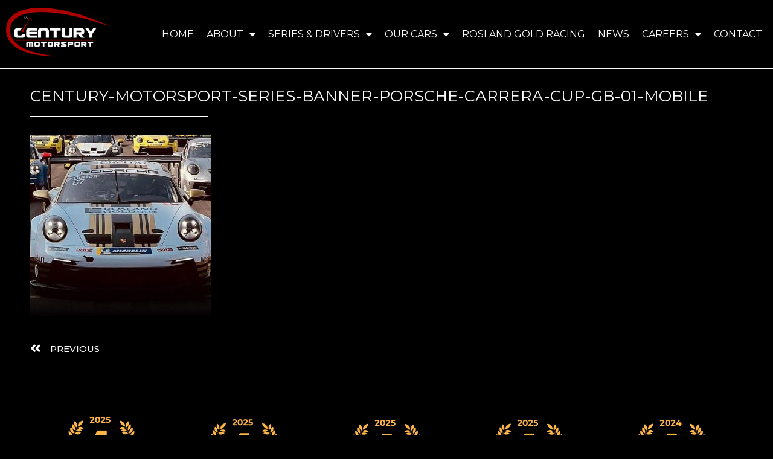

--- FILE ---
content_type: text/html; charset=UTF-8
request_url: https://www.centurymotorsport.com/porsche-carrera-cup-gb/century-motorsport-series-banner-porsche-carrera-cup-gb-01-mobile-2/
body_size: 12195
content:
<!DOCTYPE html>
<html dir="ltr" lang="en-GB" prefix="og: https://ogp.me/ns#">
<head>
	<meta charset="UTF-8" />
	<meta name="viewport" content="width=device-width, initial-scale=1" />
	<link rel="profile" href="http://gmpg.org/xfn/11" />
	<link rel="pingback" href="https://www.centurymotorsport.com/xmlrpc.php" />
	<title>century-motorsport-series-banner-porsche-carrera-cup-gb-01-mobile | Century Motorsport</title>
    <style>
        #wpadminbar #wp-admin-bar-p404_free_top_button .ab-icon:before {
            content: "\f103";
            color:red;
            top: 2px;
        }
    </style>
    
		<!-- All in One SEO 4.6.5 - aioseo.com -->
		<meta name="robots" content="max-image-preview:large" />
		<link rel="canonical" href="https://www.centurymotorsport.com/porsche-carrera-cup-gb/century-motorsport-series-banner-porsche-carrera-cup-gb-01-mobile-2/" />
		<meta name="generator" content="All in One SEO (AIOSEO) 4.6.5" />
		<meta property="og:locale" content="en_GB" />
		<meta property="og:site_name" content="Century Motorsport | Passionate About Racing" />
		<meta property="og:type" content="article" />
		<meta property="og:title" content="century-motorsport-series-banner-porsche-carrera-cup-gb-01-mobile | Century Motorsport" />
		<meta property="og:url" content="https://www.centurymotorsport.com/porsche-carrera-cup-gb/century-motorsport-series-banner-porsche-carrera-cup-gb-01-mobile-2/" />
		<meta property="article:published_time" content="2022-10-19T13:36:04+00:00" />
		<meta property="article:modified_time" content="2022-10-19T13:52:03+00:00" />
		<meta name="twitter:card" content="summary" />
		<meta name="twitter:title" content="century-motorsport-series-banner-porsche-carrera-cup-gb-01-mobile | Century Motorsport" />
		<script type="application/ld+json" class="aioseo-schema">
			{"@context":"https:\/\/schema.org","@graph":[{"@type":"BreadcrumbList","@id":"https:\/\/www.centurymotorsport.com\/porsche-carrera-cup-gb\/century-motorsport-series-banner-porsche-carrera-cup-gb-01-mobile-2\/#breadcrumblist","itemListElement":[{"@type":"ListItem","@id":"https:\/\/www.centurymotorsport.com\/#listItem","position":1,"name":"Home","item":"https:\/\/www.centurymotorsport.com\/","nextItem":"https:\/\/www.centurymotorsport.com\/porsche-carrera-cup-gb\/century-motorsport-series-banner-porsche-carrera-cup-gb-01-mobile-2\/#listItem"},{"@type":"ListItem","@id":"https:\/\/www.centurymotorsport.com\/porsche-carrera-cup-gb\/century-motorsport-series-banner-porsche-carrera-cup-gb-01-mobile-2\/#listItem","position":2,"name":"century-motorsport-series-banner-porsche-carrera-cup-gb-01-mobile","previousItem":"https:\/\/www.centurymotorsport.com\/#listItem"}]},{"@type":"ItemPage","@id":"https:\/\/www.centurymotorsport.com\/porsche-carrera-cup-gb\/century-motorsport-series-banner-porsche-carrera-cup-gb-01-mobile-2\/#itempage","url":"https:\/\/www.centurymotorsport.com\/porsche-carrera-cup-gb\/century-motorsport-series-banner-porsche-carrera-cup-gb-01-mobile-2\/","name":"century-motorsport-series-banner-porsche-carrera-cup-gb-01-mobile | Century Motorsport","inLanguage":"en-GB","isPartOf":{"@id":"https:\/\/www.centurymotorsport.com\/#website"},"breadcrumb":{"@id":"https:\/\/www.centurymotorsport.com\/porsche-carrera-cup-gb\/century-motorsport-series-banner-porsche-carrera-cup-gb-01-mobile-2\/#breadcrumblist"},"author":{"@id":"https:\/\/www.centurymotorsport.com\/author\/aw3a4m9n\/#author"},"creator":{"@id":"https:\/\/www.centurymotorsport.com\/author\/aw3a4m9n\/#author"},"datePublished":"2022-10-19T14:36:04+01:00","dateModified":"2022-10-19T14:52:03+01:00"},{"@type":"Organization","@id":"https:\/\/www.centurymotorsport.com\/#organization","name":"Century Motorsport","description":"Passionate About Racing","url":"https:\/\/www.centurymotorsport.com\/"},{"@type":"Person","@id":"https:\/\/www.centurymotorsport.com\/author\/aw3a4m9n\/#author","url":"https:\/\/www.centurymotorsport.com\/author\/aw3a4m9n\/","name":"Aw3a4m9n"},{"@type":"WebSite","@id":"https:\/\/www.centurymotorsport.com\/#website","url":"https:\/\/www.centurymotorsport.com\/","name":"Century Motorsport","description":"Passionate About Racing","inLanguage":"en-GB","publisher":{"@id":"https:\/\/www.centurymotorsport.com\/#organization"}}]}
		</script>
		<!-- All in One SEO -->

<link rel='dns-prefetch' href='//www.centurymotorsport.com' />
<link rel='stylesheet' id='sbi_styles-css' href='https://www.centurymotorsport.com/wp-content/plugins/instagram-feed/css/sbi-styles.min.css?ver=6.4.3' media='all' />
<link rel='stylesheet' id='hfe-widgets-style-css' href='https://www.centurymotorsport.com/wp-content/plugins/header-footer-elementor/inc/widgets-css/frontend.css?ver=1.6.36' media='all' />
<link rel='stylesheet' id='wp-block-library-css' href='https://www.centurymotorsport.com/wp-includes/css/dist/block-library/style.min.css?ver=6.5.5' media='all' />
<style id='classic-theme-styles-inline-css'>
/*! This file is auto-generated */
.wp-block-button__link{color:#fff;background-color:#32373c;border-radius:9999px;box-shadow:none;text-decoration:none;padding:calc(.667em + 2px) calc(1.333em + 2px);font-size:1.125em}.wp-block-file__button{background:#32373c;color:#fff;text-decoration:none}
</style>
<style id='global-styles-inline-css'>
body{--wp--preset--color--black: #000000;--wp--preset--color--cyan-bluish-gray: #abb8c3;--wp--preset--color--white: #ffffff;--wp--preset--color--pale-pink: #f78da7;--wp--preset--color--vivid-red: #cf2e2e;--wp--preset--color--luminous-vivid-orange: #ff6900;--wp--preset--color--luminous-vivid-amber: #fcb900;--wp--preset--color--light-green-cyan: #7bdcb5;--wp--preset--color--vivid-green-cyan: #00d084;--wp--preset--color--pale-cyan-blue: #8ed1fc;--wp--preset--color--vivid-cyan-blue: #0693e3;--wp--preset--color--vivid-purple: #9b51e0;--wp--preset--gradient--vivid-cyan-blue-to-vivid-purple: linear-gradient(135deg,rgba(6,147,227,1) 0%,rgb(155,81,224) 100%);--wp--preset--gradient--light-green-cyan-to-vivid-green-cyan: linear-gradient(135deg,rgb(122,220,180) 0%,rgb(0,208,130) 100%);--wp--preset--gradient--luminous-vivid-amber-to-luminous-vivid-orange: linear-gradient(135deg,rgba(252,185,0,1) 0%,rgba(255,105,0,1) 100%);--wp--preset--gradient--luminous-vivid-orange-to-vivid-red: linear-gradient(135deg,rgba(255,105,0,1) 0%,rgb(207,46,46) 100%);--wp--preset--gradient--very-light-gray-to-cyan-bluish-gray: linear-gradient(135deg,rgb(238,238,238) 0%,rgb(169,184,195) 100%);--wp--preset--gradient--cool-to-warm-spectrum: linear-gradient(135deg,rgb(74,234,220) 0%,rgb(151,120,209) 20%,rgb(207,42,186) 40%,rgb(238,44,130) 60%,rgb(251,105,98) 80%,rgb(254,248,76) 100%);--wp--preset--gradient--blush-light-purple: linear-gradient(135deg,rgb(255,206,236) 0%,rgb(152,150,240) 100%);--wp--preset--gradient--blush-bordeaux: linear-gradient(135deg,rgb(254,205,165) 0%,rgb(254,45,45) 50%,rgb(107,0,62) 100%);--wp--preset--gradient--luminous-dusk: linear-gradient(135deg,rgb(255,203,112) 0%,rgb(199,81,192) 50%,rgb(65,88,208) 100%);--wp--preset--gradient--pale-ocean: linear-gradient(135deg,rgb(255,245,203) 0%,rgb(182,227,212) 50%,rgb(51,167,181) 100%);--wp--preset--gradient--electric-grass: linear-gradient(135deg,rgb(202,248,128) 0%,rgb(113,206,126) 100%);--wp--preset--gradient--midnight: linear-gradient(135deg,rgb(2,3,129) 0%,rgb(40,116,252) 100%);--wp--preset--font-size--small: 13px;--wp--preset--font-size--medium: 20px;--wp--preset--font-size--large: 36px;--wp--preset--font-size--x-large: 42px;--wp--preset--spacing--20: 0.44rem;--wp--preset--spacing--30: 0.67rem;--wp--preset--spacing--40: 1rem;--wp--preset--spacing--50: 1.5rem;--wp--preset--spacing--60: 2.25rem;--wp--preset--spacing--70: 3.38rem;--wp--preset--spacing--80: 5.06rem;--wp--preset--shadow--natural: 6px 6px 9px rgba(0, 0, 0, 0.2);--wp--preset--shadow--deep: 12px 12px 50px rgba(0, 0, 0, 0.4);--wp--preset--shadow--sharp: 6px 6px 0px rgba(0, 0, 0, 0.2);--wp--preset--shadow--outlined: 6px 6px 0px -3px rgba(255, 255, 255, 1), 6px 6px rgba(0, 0, 0, 1);--wp--preset--shadow--crisp: 6px 6px 0px rgba(0, 0, 0, 1);}:where(.is-layout-flex){gap: 0.5em;}:where(.is-layout-grid){gap: 0.5em;}body .is-layout-flex{display: flex;}body .is-layout-flex{flex-wrap: wrap;align-items: center;}body .is-layout-flex > *{margin: 0;}body .is-layout-grid{display: grid;}body .is-layout-grid > *{margin: 0;}:where(.wp-block-columns.is-layout-flex){gap: 2em;}:where(.wp-block-columns.is-layout-grid){gap: 2em;}:where(.wp-block-post-template.is-layout-flex){gap: 1.25em;}:where(.wp-block-post-template.is-layout-grid){gap: 1.25em;}.has-black-color{color: var(--wp--preset--color--black) !important;}.has-cyan-bluish-gray-color{color: var(--wp--preset--color--cyan-bluish-gray) !important;}.has-white-color{color: var(--wp--preset--color--white) !important;}.has-pale-pink-color{color: var(--wp--preset--color--pale-pink) !important;}.has-vivid-red-color{color: var(--wp--preset--color--vivid-red) !important;}.has-luminous-vivid-orange-color{color: var(--wp--preset--color--luminous-vivid-orange) !important;}.has-luminous-vivid-amber-color{color: var(--wp--preset--color--luminous-vivid-amber) !important;}.has-light-green-cyan-color{color: var(--wp--preset--color--light-green-cyan) !important;}.has-vivid-green-cyan-color{color: var(--wp--preset--color--vivid-green-cyan) !important;}.has-pale-cyan-blue-color{color: var(--wp--preset--color--pale-cyan-blue) !important;}.has-vivid-cyan-blue-color{color: var(--wp--preset--color--vivid-cyan-blue) !important;}.has-vivid-purple-color{color: var(--wp--preset--color--vivid-purple) !important;}.has-black-background-color{background-color: var(--wp--preset--color--black) !important;}.has-cyan-bluish-gray-background-color{background-color: var(--wp--preset--color--cyan-bluish-gray) !important;}.has-white-background-color{background-color: var(--wp--preset--color--white) !important;}.has-pale-pink-background-color{background-color: var(--wp--preset--color--pale-pink) !important;}.has-vivid-red-background-color{background-color: var(--wp--preset--color--vivid-red) !important;}.has-luminous-vivid-orange-background-color{background-color: var(--wp--preset--color--luminous-vivid-orange) !important;}.has-luminous-vivid-amber-background-color{background-color: var(--wp--preset--color--luminous-vivid-amber) !important;}.has-light-green-cyan-background-color{background-color: var(--wp--preset--color--light-green-cyan) !important;}.has-vivid-green-cyan-background-color{background-color: var(--wp--preset--color--vivid-green-cyan) !important;}.has-pale-cyan-blue-background-color{background-color: var(--wp--preset--color--pale-cyan-blue) !important;}.has-vivid-cyan-blue-background-color{background-color: var(--wp--preset--color--vivid-cyan-blue) !important;}.has-vivid-purple-background-color{background-color: var(--wp--preset--color--vivid-purple) !important;}.has-black-border-color{border-color: var(--wp--preset--color--black) !important;}.has-cyan-bluish-gray-border-color{border-color: var(--wp--preset--color--cyan-bluish-gray) !important;}.has-white-border-color{border-color: var(--wp--preset--color--white) !important;}.has-pale-pink-border-color{border-color: var(--wp--preset--color--pale-pink) !important;}.has-vivid-red-border-color{border-color: var(--wp--preset--color--vivid-red) !important;}.has-luminous-vivid-orange-border-color{border-color: var(--wp--preset--color--luminous-vivid-orange) !important;}.has-luminous-vivid-amber-border-color{border-color: var(--wp--preset--color--luminous-vivid-amber) !important;}.has-light-green-cyan-border-color{border-color: var(--wp--preset--color--light-green-cyan) !important;}.has-vivid-green-cyan-border-color{border-color: var(--wp--preset--color--vivid-green-cyan) !important;}.has-pale-cyan-blue-border-color{border-color: var(--wp--preset--color--pale-cyan-blue) !important;}.has-vivid-cyan-blue-border-color{border-color: var(--wp--preset--color--vivid-cyan-blue) !important;}.has-vivid-purple-border-color{border-color: var(--wp--preset--color--vivid-purple) !important;}.has-vivid-cyan-blue-to-vivid-purple-gradient-background{background: var(--wp--preset--gradient--vivid-cyan-blue-to-vivid-purple) !important;}.has-light-green-cyan-to-vivid-green-cyan-gradient-background{background: var(--wp--preset--gradient--light-green-cyan-to-vivid-green-cyan) !important;}.has-luminous-vivid-amber-to-luminous-vivid-orange-gradient-background{background: var(--wp--preset--gradient--luminous-vivid-amber-to-luminous-vivid-orange) !important;}.has-luminous-vivid-orange-to-vivid-red-gradient-background{background: var(--wp--preset--gradient--luminous-vivid-orange-to-vivid-red) !important;}.has-very-light-gray-to-cyan-bluish-gray-gradient-background{background: var(--wp--preset--gradient--very-light-gray-to-cyan-bluish-gray) !important;}.has-cool-to-warm-spectrum-gradient-background{background: var(--wp--preset--gradient--cool-to-warm-spectrum) !important;}.has-blush-light-purple-gradient-background{background: var(--wp--preset--gradient--blush-light-purple) !important;}.has-blush-bordeaux-gradient-background{background: var(--wp--preset--gradient--blush-bordeaux) !important;}.has-luminous-dusk-gradient-background{background: var(--wp--preset--gradient--luminous-dusk) !important;}.has-pale-ocean-gradient-background{background: var(--wp--preset--gradient--pale-ocean) !important;}.has-electric-grass-gradient-background{background: var(--wp--preset--gradient--electric-grass) !important;}.has-midnight-gradient-background{background: var(--wp--preset--gradient--midnight) !important;}.has-small-font-size{font-size: var(--wp--preset--font-size--small) !important;}.has-medium-font-size{font-size: var(--wp--preset--font-size--medium) !important;}.has-large-font-size{font-size: var(--wp--preset--font-size--large) !important;}.has-x-large-font-size{font-size: var(--wp--preset--font-size--x-large) !important;}
.wp-block-navigation a:where(:not(.wp-element-button)){color: inherit;}
:where(.wp-block-post-template.is-layout-flex){gap: 1.25em;}:where(.wp-block-post-template.is-layout-grid){gap: 1.25em;}
:where(.wp-block-columns.is-layout-flex){gap: 2em;}:where(.wp-block-columns.is-layout-grid){gap: 2em;}
.wp-block-pullquote{font-size: 1.5em;line-height: 1.6;}
</style>
<link rel='stylesheet' id='contact-form-7-css' href='https://www.centurymotorsport.com/wp-content/plugins/contact-form-7/includes/css/styles.css?ver=5.9.6' media='all' />
<link rel='stylesheet' id='hfe-style-css' href='https://www.centurymotorsport.com/wp-content/plugins/header-footer-elementor/assets/css/header-footer-elementor.css?ver=1.6.36' media='all' />
<link rel='stylesheet' id='elementor-icons-css' href='https://www.centurymotorsport.com/wp-content/plugins/elementor/assets/lib/eicons/css/elementor-icons.min.css?ver=5.30.0' media='all' />
<link rel='stylesheet' id='elementor-frontend-css' href='https://www.centurymotorsport.com/wp-content/plugins/elementor/assets/css/frontend.min.css?ver=3.22.3' media='all' />
<link rel='stylesheet' id='swiper-css' href='https://www.centurymotorsport.com/wp-content/plugins/elementor/assets/lib/swiper/v8/css/swiper.min.css?ver=8.4.5' media='all' />
<link rel='stylesheet' id='elementor-post-4322-css' href='https://www.centurymotorsport.com/wp-content/uploads/elementor/css/post-4322.css?ver=1731668984' media='all' />
<link rel='stylesheet' id='elementor-pro-css' href='https://www.centurymotorsport.com/wp-content/plugins/elementor-pro/assets/css/frontend.min.css?ver=3.22.1' media='all' />
<link rel='stylesheet' id='sbistyles-css' href='https://www.centurymotorsport.com/wp-content/plugins/instagram-feed/css/sbi-styles.min.css?ver=6.4.3' media='all' />
<link rel='stylesheet' id='font-awesome-5-all-css' href='https://www.centurymotorsport.com/wp-content/plugins/elementor/assets/lib/font-awesome/css/all.min.css?ver=3.22.3' media='all' />
<link rel='stylesheet' id='font-awesome-4-shim-css' href='https://www.centurymotorsport.com/wp-content/plugins/elementor/assets/lib/font-awesome/css/v4-shims.min.css?ver=3.22.3' media='all' />
<link rel='stylesheet' id='elementor-global-css' href='https://www.centurymotorsport.com/wp-content/uploads/elementor/css/global.css?ver=1731668984' media='all' />
<link rel='stylesheet' id='elementor-post-6302-css' href='https://www.centurymotorsport.com/wp-content/uploads/elementor/css/post-6302.css?ver=1733157280' media='all' />
<link rel='stylesheet' id='elementor-post-6303-css' href='https://www.centurymotorsport.com/wp-content/uploads/elementor/css/post-6303.css?ver=1766146833' media='all' />
<link rel='stylesheet' id='hello-elementor-css' href='https://www.centurymotorsport.com/wp-content/themes/hello-elementor/style.min.css?ver=3.1.0' media='all' />
<link rel='stylesheet' id='hello-elementor-theme-style-css' href='https://www.centurymotorsport.com/wp-content/themes/hello-elementor/theme.min.css?ver=3.1.0' media='all' />
<link rel='stylesheet' id='hello-elementor-header-footer-css' href='https://www.centurymotorsport.com/wp-content/themes/hello-elementor/header-footer.min.css?ver=3.1.0' media='all' />
<link rel='stylesheet' id='elementor-post-8587-css' href='https://www.centurymotorsport.com/wp-content/uploads/elementor/css/post-8587.css?ver=1760095391' media='all' />
<link rel='stylesheet' id='tablepress-default-css' href='https://www.centurymotorsport.com/wp-content/tablepress-combined.min.css?ver=91' media='all' />
<link rel='stylesheet' id='tablepress-responsive-tables-css' href='https://www.centurymotorsport.com/wp-content/plugins/tablepress-responsive-tables/css/tablepress-responsive.min.css?ver=1.8' media='all' />
<link rel='stylesheet' id='eael-general-css' href='https://www.centurymotorsport.com/wp-content/plugins/essential-addons-for-elementor-lite/assets/front-end/css/view/general.min.css?ver=5.9.24' media='all' />
<link rel='stylesheet' id='google-fonts-1-css' href='https://fonts.googleapis.com/css?family=Montserrat%3A100%2C100italic%2C200%2C200italic%2C300%2C300italic%2C400%2C400italic%2C500%2C500italic%2C600%2C600italic%2C700%2C700italic%2C800%2C800italic%2C900%2C900italic&#038;display=auto&#038;ver=6.5.5' media='all' />
<link rel='stylesheet' id='elementor-icons-shared-0-css' href='https://www.centurymotorsport.com/wp-content/plugins/elementor/assets/lib/font-awesome/css/fontawesome.min.css?ver=5.15.3' media='all' />
<link rel='stylesheet' id='elementor-icons-fa-solid-css' href='https://www.centurymotorsport.com/wp-content/plugins/elementor/assets/lib/font-awesome/css/solid.min.css?ver=5.15.3' media='all' />
<link rel='stylesheet' id='elementor-icons-fa-brands-css' href='https://www.centurymotorsport.com/wp-content/plugins/elementor/assets/lib/font-awesome/css/brands.min.css?ver=5.15.3' media='all' />
<link rel="preconnect" href="https://fonts.gstatic.com/" crossorigin><script src="https://www.centurymotorsport.com/wp-includes/js/jquery/jquery.min.js?ver=3.7.1" id="jquery-core-js"></script>
<script src="https://www.centurymotorsport.com/wp-includes/js/jquery/jquery-migrate.min.js?ver=3.4.1" id="jquery-migrate-js"></script>
<script src="https://www.centurymotorsport.com/wp-content/plugins/elementor/assets/lib/font-awesome/js/v4-shims.min.js?ver=3.22.3" id="font-awesome-4-shim-js"></script>
<link rel="https://api.w.org/" href="https://www.centurymotorsport.com/wp-json/" /><link rel="alternate" type="application/json" href="https://www.centurymotorsport.com/wp-json/wp/v2/media/7526" /><meta name="generator" content="WordPress 6.5.5" />
<link rel='shortlink' href='https://www.centurymotorsport.com/?p=7526' />
<link rel="alternate" type="application/json+oembed" href="https://www.centurymotorsport.com/wp-json/oembed/1.0/embed?url=https%3A%2F%2Fwww.centurymotorsport.com%2Fporsche-carrera-cup-gb%2Fcentury-motorsport-series-banner-porsche-carrera-cup-gb-01-mobile-2%2F" />
<link rel="alternate" type="text/xml+oembed" href="https://www.centurymotorsport.com/wp-json/oembed/1.0/embed?url=https%3A%2F%2Fwww.centurymotorsport.com%2Fporsche-carrera-cup-gb%2Fcentury-motorsport-series-banner-porsche-carrera-cup-gb-01-mobile-2%2F&#038;format=xml" />
<meta name="generator" content="Elementor 3.22.3; features: e_optimized_assets_loading; settings: css_print_method-external, google_font-enabled, font_display-auto">
<link rel="icon" href="https://www.centurymotorsport.com/wp-content/uploads/2022/08/cropped-century-motorsport-icon-32x32.jpg" sizes="32x32" />
<link rel="icon" href="https://www.centurymotorsport.com/wp-content/uploads/2022/08/cropped-century-motorsport-icon-192x192.jpg" sizes="192x192" />
<link rel="apple-touch-icon" href="https://www.centurymotorsport.com/wp-content/uploads/2022/08/cropped-century-motorsport-icon-180x180.jpg" />
<meta name="msapplication-TileImage" content="https://www.centurymotorsport.com/wp-content/uploads/2022/08/cropped-century-motorsport-icon-270x270.jpg" />
</head>

<body class="attachment attachment-template-default attachmentid-7526 attachment-jpeg ehf-header ehf-footer ehf-template-hello-elementor ehf-stylesheet-hello-elementor elementor-default elementor-template-full-width elementor-kit-4322 elementor-page-8587">
<div id="page" class="hfeed site">

		<header id="masthead" itemscope="itemscope" itemtype="https://schema.org/WPHeader">
			<p class="main-title bhf-hidden" itemprop="headline"><a href="https://www.centurymotorsport.com" title="Century Motorsport" rel="home">Century Motorsport</a></p>
					<div data-elementor-type="wp-post" data-elementor-id="6302" class="elementor elementor-6302" data-elementor-post-type="elementor-hf">
						<section class="elementor-section elementor-top-section elementor-element elementor-element-75cccca elementor-section-full_width elementor-section-height-default elementor-section-height-default" data-id="75cccca" data-element_type="section" data-settings="{&quot;background_background&quot;:&quot;classic&quot;,&quot;sticky&quot;:&quot;top&quot;,&quot;sticky_on&quot;:[&quot;desktop&quot;,&quot;tablet&quot;],&quot;sticky_offset&quot;:0,&quot;sticky_effects_offset&quot;:0}">
						<div class="elementor-container elementor-column-gap-no">
					<div class="elementor-column elementor-col-100 elementor-top-column elementor-element elementor-element-557490a" data-id="557490a" data-element_type="column">
			<div class="elementor-widget-wrap elementor-element-populated">
						<section class="elementor-section elementor-inner-section elementor-element elementor-element-bc34f6a elementor-section-full_width elementor-section-content-middle elementor-section-height-default elementor-section-height-default" data-id="bc34f6a" data-element_type="section">
						<div class="elementor-container elementor-column-gap-default">
					<div class="elementor-column elementor-col-50 elementor-inner-column elementor-element elementor-element-975025c" data-id="975025c" data-element_type="column">
			<div class="elementor-widget-wrap elementor-element-populated">
						<div class="elementor-element elementor-element-6f6b832 elementor-widget elementor-widget-site-logo" data-id="6f6b832" data-element_type="widget" data-settings="{&quot;width_mobile&quot;:{&quot;unit&quot;:&quot;px&quot;,&quot;size&quot;:120,&quot;sizes&quot;:[]},&quot;align&quot;:&quot;left&quot;,&quot;width&quot;:{&quot;unit&quot;:&quot;%&quot;,&quot;size&quot;:&quot;&quot;,&quot;sizes&quot;:[]},&quot;width_tablet&quot;:{&quot;unit&quot;:&quot;%&quot;,&quot;size&quot;:&quot;&quot;,&quot;sizes&quot;:[]},&quot;space&quot;:{&quot;unit&quot;:&quot;%&quot;,&quot;size&quot;:&quot;&quot;,&quot;sizes&quot;:[]},&quot;space_tablet&quot;:{&quot;unit&quot;:&quot;%&quot;,&quot;size&quot;:&quot;&quot;,&quot;sizes&quot;:[]},&quot;space_mobile&quot;:{&quot;unit&quot;:&quot;%&quot;,&quot;size&quot;:&quot;&quot;,&quot;sizes&quot;:[]},&quot;image_border_radius&quot;:{&quot;unit&quot;:&quot;px&quot;,&quot;top&quot;:&quot;&quot;,&quot;right&quot;:&quot;&quot;,&quot;bottom&quot;:&quot;&quot;,&quot;left&quot;:&quot;&quot;,&quot;isLinked&quot;:true},&quot;image_border_radius_tablet&quot;:{&quot;unit&quot;:&quot;px&quot;,&quot;top&quot;:&quot;&quot;,&quot;right&quot;:&quot;&quot;,&quot;bottom&quot;:&quot;&quot;,&quot;left&quot;:&quot;&quot;,&quot;isLinked&quot;:true},&quot;image_border_radius_mobile&quot;:{&quot;unit&quot;:&quot;px&quot;,&quot;top&quot;:&quot;&quot;,&quot;right&quot;:&quot;&quot;,&quot;bottom&quot;:&quot;&quot;,&quot;left&quot;:&quot;&quot;,&quot;isLinked&quot;:true},&quot;caption_padding&quot;:{&quot;unit&quot;:&quot;px&quot;,&quot;top&quot;:&quot;&quot;,&quot;right&quot;:&quot;&quot;,&quot;bottom&quot;:&quot;&quot;,&quot;left&quot;:&quot;&quot;,&quot;isLinked&quot;:true},&quot;caption_padding_tablet&quot;:{&quot;unit&quot;:&quot;px&quot;,&quot;top&quot;:&quot;&quot;,&quot;right&quot;:&quot;&quot;,&quot;bottom&quot;:&quot;&quot;,&quot;left&quot;:&quot;&quot;,&quot;isLinked&quot;:true},&quot;caption_padding_mobile&quot;:{&quot;unit&quot;:&quot;px&quot;,&quot;top&quot;:&quot;&quot;,&quot;right&quot;:&quot;&quot;,&quot;bottom&quot;:&quot;&quot;,&quot;left&quot;:&quot;&quot;,&quot;isLinked&quot;:true},&quot;caption_space&quot;:{&quot;unit&quot;:&quot;px&quot;,&quot;size&quot;:0,&quot;sizes&quot;:[]},&quot;caption_space_tablet&quot;:{&quot;unit&quot;:&quot;px&quot;,&quot;size&quot;:&quot;&quot;,&quot;sizes&quot;:[]},&quot;caption_space_mobile&quot;:{&quot;unit&quot;:&quot;px&quot;,&quot;size&quot;:&quot;&quot;,&quot;sizes&quot;:[]}}" data-widget_type="site-logo.default">
				<div class="elementor-widget-container">
					<div class="hfe-site-logo">
													<a data-elementor-open-lightbox=""  class='elementor-clickable' href="https://www.centurymotorsport.com">
							<div class="hfe-site-logo-set">           
				<div class="hfe-site-logo-container">
									<img class="hfe-site-logo-img elementor-animation-"  src="https://www.centurymotorsport.com/wp-content/uploads/2022/08/century-motorsport-logo-red-and-white.png" alt="Century Motorsport"/>
				</div>
			</div>
							</a>
						</div>  
					</div>
				</div>
					</div>
		</div>
				<div class="elementor-column elementor-col-50 elementor-inner-column elementor-element elementor-element-3b41eb1" data-id="3b41eb1" data-element_type="column">
			<div class="elementor-widget-wrap elementor-element-populated">
						<div class="elementor-element elementor-element-ba53614 elementor-nav-menu__align-end elementor-nav-menu--stretch elementor-nav-menu--dropdown-tablet elementor-nav-menu__text-align-aside elementor-nav-menu--toggle elementor-nav-menu--burger elementor-widget elementor-widget-nav-menu" data-id="ba53614" data-element_type="widget" data-settings="{&quot;full_width&quot;:&quot;stretch&quot;,&quot;layout&quot;:&quot;horizontal&quot;,&quot;submenu_icon&quot;:{&quot;value&quot;:&quot;&lt;i class=\&quot;fas fa-caret-down\&quot;&gt;&lt;\/i&gt;&quot;,&quot;library&quot;:&quot;fa-solid&quot;},&quot;toggle&quot;:&quot;burger&quot;}" data-widget_type="nav-menu.default">
				<div class="elementor-widget-container">
						<nav class="elementor-nav-menu--main elementor-nav-menu__container elementor-nav-menu--layout-horizontal e--pointer-underline e--animation-fade">
				<ul id="menu-1-ba53614" class="elementor-nav-menu"><li class="menu-item menu-item-type-post_type menu-item-object-page menu-item-home menu-item-7026"><a href="https://www.centurymotorsport.com/" class="elementor-item">Home</a></li>
<li class="menu-item menu-item-type-custom menu-item-object-custom menu-item-has-children menu-item-7044"><a class="elementor-item">About</a>
<ul class="sub-menu elementor-nav-menu--dropdown">
	<li class="menu-item menu-item-type-post_type menu-item-object-page menu-item-7053"><a href="https://www.centurymotorsport.com/team-century/" class="elementor-sub-item">Team Century</a></li>
	<li class="menu-item menu-item-type-post_type menu-item-object-page menu-item-7027"><a href="https://www.centurymotorsport.com/race-with-century/" class="elementor-sub-item">Race with Century</a></li>
</ul>
</li>
<li class="menu-item menu-item-type-custom menu-item-object-custom menu-item-has-children menu-item-6314"><a class="elementor-item">Series &#038; Drivers</a>
<ul class="sub-menu elementor-nav-menu--dropdown">
	<li class="menu-item menu-item-type-post_type menu-item-object-page menu-item-6407"><a href="https://www.centurymotorsport.com/british-gt-championship-gt3/" class="elementor-sub-item">British GT Championship GT3</a></li>
	<li class="menu-item menu-item-type-post_type menu-item-object-page menu-item-6408"><a href="https://www.centurymotorsport.com/british-gt-championship-gt4/" class="elementor-sub-item">British GT Championship GT4</a></li>
	<li class="menu-item menu-item-type-post_type menu-item-object-page menu-item-6409"><a href="https://www.centurymotorsport.com/porsche-carrera-cup-gb/" class="elementor-sub-item">Porsche Carrera Cup GB</a></li>
	<li class="menu-item menu-item-type-post_type menu-item-object-page menu-item-8029"><a href="https://www.centurymotorsport.com/fanatec-gt-world-challenge-europe/" class="elementor-sub-item">GT World Challenge Europe</a></li>
	<li class="menu-item menu-item-type-post_type menu-item-object-page menu-item-8057"><a href="https://www.centurymotorsport.com/24h-series/" class="elementor-sub-item">24H Series</a></li>
</ul>
</li>
<li class="menu-item menu-item-type-custom menu-item-object-custom menu-item-has-children menu-item-6321"><a class="elementor-item">Our Cars</a>
<ul class="sub-menu elementor-nav-menu--dropdown">
	<li class="menu-item menu-item-type-post_type menu-item-object-page menu-item-6413"><a href="https://www.centurymotorsport.com/bmw-m4-gt3/" class="elementor-sub-item">BMW M4 GT3</a></li>
	<li class="menu-item menu-item-type-post_type menu-item-object-page menu-item-6414"><a href="https://www.centurymotorsport.com/bmw-m4-gt4/" class="elementor-sub-item">BMW M4 GT4</a></li>
	<li class="menu-item menu-item-type-post_type menu-item-object-page menu-item-6415"><a href="https://www.centurymotorsport.com/porsche-carrera-gt3/" class="elementor-sub-item">Porsche Carrera GT3</a></li>
</ul>
</li>
<li class="menu-item menu-item-type-post_type menu-item-object-page menu-item-6419"><a href="https://www.centurymotorsport.com/rosland-gold-racing/" class="elementor-item">Rosland Gold Racing</a></li>
<li class="menu-item menu-item-type-post_type menu-item-object-page menu-item-7028"><a href="https://www.centurymotorsport.com/news/" class="elementor-item">News</a></li>
<li class="menu-item menu-item-type-post_type menu-item-object-page menu-item-has-children menu-item-8207"><a href="https://www.centurymotorsport.com/careers/" class="elementor-item">Careers</a>
<ul class="sub-menu elementor-nav-menu--dropdown">
	<li class="menu-item menu-item-type-post_type menu-item-object-page menu-item-8208"><a href="https://www.centurymotorsport.com/careers/vacancies/" class="elementor-sub-item">Vacancies</a></li>
</ul>
</li>
<li class="menu-item menu-item-type-post_type menu-item-object-page menu-item-7029"><a href="https://www.centurymotorsport.com/contact-us/" class="elementor-item">Contact</a></li>
</ul>			</nav>
					<div class="elementor-menu-toggle" role="button" tabindex="0" aria-label="Menu Toggle" aria-expanded="false">
			<i aria-hidden="true" role="presentation" class="elementor-menu-toggle__icon--open eicon-menu-bar"></i><i aria-hidden="true" role="presentation" class="elementor-menu-toggle__icon--close eicon-close"></i>			<span class="elementor-screen-only">Menu</span>
		</div>
					<nav class="elementor-nav-menu--dropdown elementor-nav-menu__container" aria-hidden="true">
				<ul id="menu-2-ba53614" class="elementor-nav-menu"><li class="menu-item menu-item-type-post_type menu-item-object-page menu-item-home menu-item-7026"><a href="https://www.centurymotorsport.com/" class="elementor-item" tabindex="-1">Home</a></li>
<li class="menu-item menu-item-type-custom menu-item-object-custom menu-item-has-children menu-item-7044"><a class="elementor-item" tabindex="-1">About</a>
<ul class="sub-menu elementor-nav-menu--dropdown">
	<li class="menu-item menu-item-type-post_type menu-item-object-page menu-item-7053"><a href="https://www.centurymotorsport.com/team-century/" class="elementor-sub-item" tabindex="-1">Team Century</a></li>
	<li class="menu-item menu-item-type-post_type menu-item-object-page menu-item-7027"><a href="https://www.centurymotorsport.com/race-with-century/" class="elementor-sub-item" tabindex="-1">Race with Century</a></li>
</ul>
</li>
<li class="menu-item menu-item-type-custom menu-item-object-custom menu-item-has-children menu-item-6314"><a class="elementor-item" tabindex="-1">Series &#038; Drivers</a>
<ul class="sub-menu elementor-nav-menu--dropdown">
	<li class="menu-item menu-item-type-post_type menu-item-object-page menu-item-6407"><a href="https://www.centurymotorsport.com/british-gt-championship-gt3/" class="elementor-sub-item" tabindex="-1">British GT Championship GT3</a></li>
	<li class="menu-item menu-item-type-post_type menu-item-object-page menu-item-6408"><a href="https://www.centurymotorsport.com/british-gt-championship-gt4/" class="elementor-sub-item" tabindex="-1">British GT Championship GT4</a></li>
	<li class="menu-item menu-item-type-post_type menu-item-object-page menu-item-6409"><a href="https://www.centurymotorsport.com/porsche-carrera-cup-gb/" class="elementor-sub-item" tabindex="-1">Porsche Carrera Cup GB</a></li>
	<li class="menu-item menu-item-type-post_type menu-item-object-page menu-item-8029"><a href="https://www.centurymotorsport.com/fanatec-gt-world-challenge-europe/" class="elementor-sub-item" tabindex="-1">GT World Challenge Europe</a></li>
	<li class="menu-item menu-item-type-post_type menu-item-object-page menu-item-8057"><a href="https://www.centurymotorsport.com/24h-series/" class="elementor-sub-item" tabindex="-1">24H Series</a></li>
</ul>
</li>
<li class="menu-item menu-item-type-custom menu-item-object-custom menu-item-has-children menu-item-6321"><a class="elementor-item" tabindex="-1">Our Cars</a>
<ul class="sub-menu elementor-nav-menu--dropdown">
	<li class="menu-item menu-item-type-post_type menu-item-object-page menu-item-6413"><a href="https://www.centurymotorsport.com/bmw-m4-gt3/" class="elementor-sub-item" tabindex="-1">BMW M4 GT3</a></li>
	<li class="menu-item menu-item-type-post_type menu-item-object-page menu-item-6414"><a href="https://www.centurymotorsport.com/bmw-m4-gt4/" class="elementor-sub-item" tabindex="-1">BMW M4 GT4</a></li>
	<li class="menu-item menu-item-type-post_type menu-item-object-page menu-item-6415"><a href="https://www.centurymotorsport.com/porsche-carrera-gt3/" class="elementor-sub-item" tabindex="-1">Porsche Carrera GT3</a></li>
</ul>
</li>
<li class="menu-item menu-item-type-post_type menu-item-object-page menu-item-6419"><a href="https://www.centurymotorsport.com/rosland-gold-racing/" class="elementor-item" tabindex="-1">Rosland Gold Racing</a></li>
<li class="menu-item menu-item-type-post_type menu-item-object-page menu-item-7028"><a href="https://www.centurymotorsport.com/news/" class="elementor-item" tabindex="-1">News</a></li>
<li class="menu-item menu-item-type-post_type menu-item-object-page menu-item-has-children menu-item-8207"><a href="https://www.centurymotorsport.com/careers/" class="elementor-item" tabindex="-1">Careers</a>
<ul class="sub-menu elementor-nav-menu--dropdown">
	<li class="menu-item menu-item-type-post_type menu-item-object-page menu-item-8208"><a href="https://www.centurymotorsport.com/careers/vacancies/" class="elementor-sub-item" tabindex="-1">Vacancies</a></li>
</ul>
</li>
<li class="menu-item menu-item-type-post_type menu-item-object-page menu-item-7029"><a href="https://www.centurymotorsport.com/contact-us/" class="elementor-item" tabindex="-1">Contact</a></li>
</ul>			</nav>
				</div>
				</div>
					</div>
		</div>
					</div>
		</section>
					</div>
		</div>
					</div>
		</section>
				<section class="elementor-section elementor-top-section elementor-element elementor-element-ada9685 elementor-section-boxed elementor-section-height-default elementor-section-height-default" data-id="ada9685" data-element_type="section" data-settings="{&quot;background_background&quot;:&quot;classic&quot;}">
						<div class="elementor-container elementor-column-gap-default">
					<div class="elementor-column elementor-col-100 elementor-top-column elementor-element elementor-element-efadde4" data-id="efadde4" data-element_type="column">
			<div class="elementor-widget-wrap">
							</div>
		</div>
					</div>
		</section>
				<section class="elementor-section elementor-top-section elementor-element elementor-element-4539519 elementor-section-boxed elementor-section-height-default elementor-section-height-default" data-id="4539519" data-element_type="section" data-settings="{&quot;background_background&quot;:&quot;classic&quot;}">
						<div class="elementor-container elementor-column-gap-default">
					<div class="elementor-column elementor-col-100 elementor-top-column elementor-element elementor-element-75de4ab" data-id="75de4ab" data-element_type="column">
			<div class="elementor-widget-wrap">
							</div>
		</div>
					</div>
		</section>
				</div>
				</header>

			<div data-elementor-type="single-post" data-elementor-id="8587" class="elementor elementor-8587 elementor-location-single post-7526 attachment type-attachment status-inherit hentry" data-elementor-post-type="elementor_library">
					<section class="elementor-section elementor-top-section elementor-element elementor-element-7df3e021 elementor-section-full_width elementor-section-height-default elementor-section-height-default" data-id="7df3e021" data-element_type="section" data-settings="{&quot;background_background&quot;:&quot;classic&quot;}">
						<div class="elementor-container elementor-column-gap-no">
					<div class="elementor-column elementor-col-100 elementor-top-column elementor-element elementor-element-433dce62" data-id="433dce62" data-element_type="column">
			<div class="elementor-widget-wrap elementor-element-populated">
						<section class="elementor-section elementor-inner-section elementor-element elementor-element-2e2331b0 elementor-section-boxed elementor-section-height-default elementor-section-height-default" data-id="2e2331b0" data-element_type="section">
						<div class="elementor-container elementor-column-gap-default">
					<div class="elementor-column elementor-col-100 elementor-inner-column elementor-element elementor-element-1707f8e5" data-id="1707f8e5" data-element_type="column">
			<div class="elementor-widget-wrap elementor-element-populated">
						<div class="elementor-element elementor-element-1552d142 elementor-widget elementor-widget-theme-post-title elementor-page-title elementor-widget-heading" data-id="1552d142" data-element_type="widget" data-widget_type="theme-post-title.default">
				<div class="elementor-widget-container">
			<h1 class="elementor-heading-title elementor-size-default">century-motorsport-series-banner-porsche-carrera-cup-gb-01-mobile</h1>		</div>
				</div>
				<div class="elementor-element elementor-element-2df65be3 elementor-widget-divider--view-line elementor-invisible elementor-widget elementor-widget-divider" data-id="2df65be3" data-element_type="widget" data-settings="{&quot;_animation&quot;:&quot;slideInLeft&quot;}" data-widget_type="divider.default">
				<div class="elementor-widget-container">
					<div class="elementor-divider">
			<span class="elementor-divider-separator">
						</span>
		</div>
				</div>
				</div>
				<div class="elementor-element elementor-element-21b20c7d elementor-widget elementor-widget-theme-post-content" data-id="21b20c7d" data-element_type="widget" data-widget_type="theme-post-content.default">
				<div class="elementor-widget-container">
			<p class="attachment"><a href='https://www.centurymotorsport.com/wp-content/uploads/2022/10/century-motorsport-series-banner-porsche-carrera-cup-gb-01-mobile.jpg'><img fetchpriority="high" fetchpriority="high" decoding="async" width="300" height="300" src="https://www.centurymotorsport.com/wp-content/uploads/2022/10/century-motorsport-series-banner-porsche-carrera-cup-gb-01-mobile-300x300.jpg" class="attachment-medium size-medium" alt="" srcset="https://www.centurymotorsport.com/wp-content/uploads/2022/10/century-motorsport-series-banner-porsche-carrera-cup-gb-01-mobile-300x300.jpg 300w, https://www.centurymotorsport.com/wp-content/uploads/2022/10/century-motorsport-series-banner-porsche-carrera-cup-gb-01-mobile-150x150.jpg 150w, https://www.centurymotorsport.com/wp-content/uploads/2022/10/century-motorsport-series-banner-porsche-carrera-cup-gb-01-mobile.jpg 500w" sizes="(max-width: 300px) 100vw, 300px" /></a></p>
		</div>
				</div>
				<div class="elementor-element elementor-element-665ea5ee elementor-widget elementor-widget-post-navigation" data-id="665ea5ee" data-element_type="widget" data-widget_type="post-navigation.default">
				<div class="elementor-widget-container">
					<div class="elementor-post-navigation">
			<div class="elementor-post-navigation__prev elementor-post-navigation__link">
				<a href="https://www.centurymotorsport.com/porsche-carrera-cup-gb/" rel="prev"><span class="post-navigation__arrow-wrapper post-navigation__arrow-prev"><i class="fa fa-angle-double-left" aria-hidden="true"></i><span class="elementor-screen-only">Prev</span></span><span class="elementor-post-navigation__link__prev"><span class="post-navigation__prev--label">Previous</span></span></a>			</div>
						<div class="elementor-post-navigation__next elementor-post-navigation__link">
							</div>
		</div>
				</div>
				</div>
					</div>
		</div>
					</div>
		</section>
					</div>
		</div>
					</div>
		</section>
				</div>
		
		<footer itemtype="https://schema.org/WPFooter" itemscope="itemscope" id="colophon" role="contentinfo">
			<div class='footer-width-fixer'>		<div data-elementor-type="wp-post" data-elementor-id="6303" class="elementor elementor-6303" data-elementor-post-type="elementor-hf">
						<section class="elementor-section elementor-top-section elementor-element elementor-element-f83300a elementor-section-boxed elementor-section-height-default elementor-section-height-default" data-id="f83300a" data-element_type="section" data-settings="{&quot;background_background&quot;:&quot;gradient&quot;}">
						<div class="elementor-container elementor-column-gap-default">
					<div class="elementor-column elementor-col-100 elementor-top-column elementor-element elementor-element-449e873" data-id="449e873" data-element_type="column">
			<div class="elementor-widget-wrap elementor-element-populated">
						<section class="elementor-section elementor-inner-section elementor-element elementor-element-5afbc9a elementor-section-boxed elementor-section-height-default elementor-section-height-default" data-id="5afbc9a" data-element_type="section">
						<div class="elementor-container elementor-column-gap-default">
					<div class="elementor-column elementor-col-20 elementor-inner-column elementor-element elementor-element-c11f1d6" data-id="c11f1d6" data-element_type="column">
			<div class="elementor-widget-wrap elementor-element-populated">
						<div class="elementor-element elementor-element-16357cd elementor-widget elementor-widget-image" data-id="16357cd" data-element_type="widget" data-widget_type="image.default">
				<div class="elementor-widget-container">
													<img src="https://www.centurymotorsport.com/wp-content/uploads/elementor/thumbs/gt-world-challenge-Endurance-silver-cup-teams-drivers-champions-3-rgdw8ucn9mh3s26ep97qh98ognbmk5iytfrutkl2vk.png" title="gt world challenge Endurance silver cup teams &#038; drivers champions (3)" alt="gt world challenge Endurance silver cup teams &amp; drivers champions (3)" loading="lazy" />													</div>
				</div>
					</div>
		</div>
				<div class="elementor-column elementor-col-20 elementor-inner-column elementor-element elementor-element-8345693" data-id="8345693" data-element_type="column">
			<div class="elementor-widget-wrap elementor-element-populated">
						<div class="elementor-element elementor-element-07a0351 elementor-widget elementor-widget-image" data-id="07a0351" data-element_type="widget" data-widget_type="image.default">
				<div class="elementor-widget-container">
													<img src="https://www.centurymotorsport.com/wp-content/uploads/elementor/thumbs/gt-world-challenge-Endurance-silver-cup-teams-drivers-champions-2-rgdvuasjiwke59awmgwjefcxl106gqsh5geeig5d5c.png" title="gt world challenge Endurance silver cup teams &#038; drivers champions (2)" alt="gt world challenge Endurance silver cup teams &amp; drivers champions (2)" loading="lazy" />													</div>
				</div>
					</div>
		</div>
				<div class="elementor-column elementor-col-20 elementor-inner-column elementor-element elementor-element-1e1f750" data-id="1e1f750" data-element_type="column">
			<div class="elementor-widget-wrap elementor-element-populated">
						<div class="elementor-element elementor-element-90938ac elementor-widget elementor-widget-image" data-id="90938ac" data-element_type="widget" data-widget_type="image.default">
				<div class="elementor-widget-container">
													<img src="https://www.centurymotorsport.com/wp-content/uploads/elementor/thumbs/gt-world-challenge-Endurance-silver-cup-teams-drivers-champions-4-rgdw5221qnaj0lodt4atxpmubrzek1hvyp6g8g75xs.png" title="gt world challenge Endurance silver cup teams &#038; drivers champions (4)" alt="gt world challenge Endurance silver cup teams &amp; drivers champions (4)" loading="lazy" />													</div>
				</div>
					</div>
		</div>
				<div class="elementor-column elementor-col-20 elementor-inner-column elementor-element elementor-element-ee87773" data-id="ee87773" data-element_type="column">
			<div class="elementor-widget-wrap elementor-element-populated">
						<div class="elementor-element elementor-element-3bd8cee elementor-widget elementor-widget-image" data-id="3bd8cee" data-element_type="widget" data-widget_type="image.default">
				<div class="elementor-widget-container">
													<img src="https://www.centurymotorsport.com/wp-content/uploads/elementor/thumbs/gt-world-challenge-Endurance-silver-cup-teams-drivers-champions-5-rgdwap36qv0godhgvk28waeen06oqnvwqm3bw7u4ls.png" title="gt world challenge Endurance silver cup teams &#038; drivers champions (5)" alt="gt world challenge Endurance silver cup teams &amp; drivers champions (5)" loading="lazy" />													</div>
				</div>
					</div>
		</div>
				<div class="elementor-column elementor-col-20 elementor-inner-column elementor-element elementor-element-b9b54de" data-id="b9b54de" data-element_type="column">
			<div class="elementor-widget-wrap elementor-element-populated">
						<div class="elementor-element elementor-element-0aefd82 elementor-widget elementor-widget-image" data-id="0aefd82" data-element_type="widget" data-widget_type="image.default">
				<div class="elementor-widget-container">
													<img src="https://www.centurymotorsport.com/wp-content/uploads/elementor/thumbs/gt-world-challenge-Endurance-silver-cup-teams-drivers-champions-6-rgdwpkv6yfdwi3v7yznldj758mtwm4yws9y3fxrq34.png" title="gt world challenge Endurance silver cup teams &#038; drivers champions (6)" alt="gt world challenge Endurance silver cup teams &amp; drivers champions (6)" loading="lazy" />													</div>
				</div>
					</div>
		</div>
					</div>
		</section>
				<section class="elementor-section elementor-inner-section elementor-element elementor-element-19b6535 elementor-section-boxed elementor-section-height-default elementor-section-height-default" data-id="19b6535" data-element_type="section">
						<div class="elementor-container elementor-column-gap-default">
					<div class="elementor-column elementor-col-33 elementor-inner-column elementor-element elementor-element-2e3ff83" data-id="2e3ff83" data-element_type="column">
			<div class="elementor-widget-wrap elementor-element-populated">
						<div class="elementor-element elementor-element-b2b7893 elementor-widget elementor-widget-image" data-id="b2b7893" data-element_type="widget" data-widget_type="image.default">
				<div class="elementor-widget-container">
														<a href="https://www.bmw-motorsport.com/en/topics/season-2018/customer-racing/uebersicht.html" target="_blank">
							<img width="150" height="50" src="https://www.centurymotorsport.com/wp-content/uploads/2022/08/bmw-motorsport-logo.png" class="attachment-full size-full wp-image-7223" alt="" />								</a>
													</div>
				</div>
					</div>
		</div>
				<div class="elementor-column elementor-col-33 elementor-inner-column elementor-element elementor-element-720ed93" data-id="720ed93" data-element_type="column">
			<div class="elementor-widget-wrap">
							</div>
		</div>
				<div class="elementor-column elementor-col-33 elementor-inner-column elementor-element elementor-element-fff66cf" data-id="fff66cf" data-element_type="column">
			<div class="elementor-widget-wrap elementor-element-populated">
						<div class="elementor-element elementor-element-4af6341 elementor-widget elementor-widget-image" data-id="4af6341" data-element_type="widget" data-widget_type="image.default">
				<div class="elementor-widget-container">
														<a href="https://www.porsche.com/uk/motorsportandevents/porschecarreracupgreatbritain/" target="_blank">
							<img width="150" height="50" src="https://www.centurymotorsport.com/wp-content/uploads/2022/08/porsche-logo.png" class="attachment-full size-full wp-image-7224" alt="" />								</a>
													</div>
				</div>
					</div>
		</div>
					</div>
		</section>
				<section class="elementor-section elementor-inner-section elementor-element elementor-element-57d87c2 elementor-section-content-middle elementor-reverse-mobile elementor-section-boxed elementor-section-height-default elementor-section-height-default" data-id="57d87c2" data-element_type="section">
						<div class="elementor-container elementor-column-gap-default">
					<div class="elementor-column elementor-col-66 elementor-inner-column elementor-element elementor-element-d1dff5b" data-id="d1dff5b" data-element_type="column">
			<div class="elementor-widget-wrap elementor-element-populated">
						<div class="elementor-element elementor-element-ed8868f elementor-widget elementor-widget-text-editor" data-id="ed8868f" data-element_type="widget" data-widget_type="text-editor.default">
				<div class="elementor-widget-container">
							© Copyright 2026 <a href="https://www.centurymotorsport.com">Century Motorsport</a> | <a href="https://www.centurymotorsport.com/sitemap/">Sitemap</a> | Website by <a href="https://www.altimawebconsultancy.co.uk/" target="blank">Altima</a>						</div>
				</div>
					</div>
		</div>
				<div class="elementor-column elementor-col-33 elementor-inner-column elementor-element elementor-element-2774db0" data-id="2774db0" data-element_type="column">
			<div class="elementor-widget-wrap elementor-element-populated">
						<div class="elementor-element elementor-element-2750c23 elementor-shape-circle e-grid-align-right e-grid-align-mobile-center elementor-grid-0 elementor-widget elementor-widget-social-icons" data-id="2750c23" data-element_type="widget" data-widget_type="social-icons.default">
				<div class="elementor-widget-container">
					<div class="elementor-social-icons-wrapper elementor-grid">
							<span class="elementor-grid-item">
					<a class="elementor-icon elementor-social-icon elementor-social-icon-facebook elementor-repeater-item-f3fbf21" href="https://www.facebook.com/CenturyMotorsport/" target="_blank">
						<span class="elementor-screen-only">Facebook</span>
						<i class="fab fa-facebook"></i>					</a>
				</span>
							<span class="elementor-grid-item">
					<a class="elementor-icon elementor-social-icon elementor-social-icon-instagram elementor-repeater-item-6aa561f" href="http://www.instagram.com/century_msport" target="_blank">
						<span class="elementor-screen-only">Instagram</span>
						<i class="fab fa-instagram"></i>					</a>
				</span>
							<span class="elementor-grid-item">
					<a class="elementor-icon elementor-social-icon elementor-social-icon-x-twitter elementor-repeater-item-1026bf6" href="https://x.com/Century_Msport?ref_src=twsrc%5Egoogle%7Ctwcamp%5Eserp%7Ctwgr%5Eauthor" target="_blank">
						<span class="elementor-screen-only">X-twitter</span>
						<i class="fab fa-x-twitter"></i>					</a>
				</span>
							<span class="elementor-grid-item">
					<a class="elementor-icon elementor-social-icon elementor-social-icon-youtube elementor-repeater-item-658811b" href="https://www.youtube.com/channel/UCv9gVHUeYP2l9Y1dxBd1P3Q" target="_blank">
						<span class="elementor-screen-only">Youtube</span>
						<i class="fab fa-youtube"></i>					</a>
				</span>
					</div>
				</div>
				</div>
					</div>
		</div>
					</div>
		</section>
					</div>
		</div>
					</div>
		</section>
				</div>
		</div>		</footer>
	</div><!-- #page -->
<!-- Instagram Feed JS -->
<script type="text/javascript">
var sbiajaxurl = "https://www.centurymotorsport.com/wp-admin/admin-ajax.php";
</script>
<link rel='stylesheet' id='e-animations-css' href='https://www.centurymotorsport.com/wp-content/plugins/elementor/assets/lib/animations/animations.min.css?ver=3.22.3' media='all' />
<script src="https://www.centurymotorsport.com/wp-content/plugins/contact-form-7/includes/swv/js/index.js?ver=5.9.6" id="swv-js"></script>
<script id="contact-form-7-js-extra">
var wpcf7 = {"api":{"root":"https:\/\/www.centurymotorsport.com\/wp-json\/","namespace":"contact-form-7\/v1"}};
</script>
<script src="https://www.centurymotorsport.com/wp-content/plugins/contact-form-7/includes/js/index.js?ver=5.9.6" id="contact-form-7-js"></script>
<script src="https://www.centurymotorsport.com/wp-content/plugins/dynamicconditions/Public/js/dynamic-conditions-public.js?ver=1.6.3" id="dynamic-conditions-js"></script>
<script src="https://www.centurymotorsport.com/wp-content/themes/hello-elementor/assets/js/hello-frontend.min.js?ver=3.1.0" id="hello-theme-frontend-js"></script>
<script src="https://www.google.com/recaptcha/api.js?render=6LeB0AMcAAAAAFqBrjAPTB9NO_SxjtYh7Xi2Tqdu&amp;ver=3.0" id="google-recaptcha-js"></script>
<script src="https://www.centurymotorsport.com/wp-includes/js/dist/vendor/wp-polyfill-inert.min.js?ver=3.1.2" id="wp-polyfill-inert-js"></script>
<script src="https://www.centurymotorsport.com/wp-includes/js/dist/vendor/regenerator-runtime.min.js?ver=0.14.0" id="regenerator-runtime-js"></script>
<script src="https://www.centurymotorsport.com/wp-includes/js/dist/vendor/wp-polyfill.min.js?ver=3.15.0" id="wp-polyfill-js"></script>
<script id="wpcf7-recaptcha-js-extra">
var wpcf7_recaptcha = {"sitekey":"6LeB0AMcAAAAAFqBrjAPTB9NO_SxjtYh7Xi2Tqdu","actions":{"homepage":"homepage","contactform":"contactform"}};
</script>
<script src="https://www.centurymotorsport.com/wp-content/plugins/contact-form-7/modules/recaptcha/index.js?ver=5.9.6" id="wpcf7-recaptcha-js"></script>
<script id="eael-general-js-extra">
var localize = {"ajaxurl":"https:\/\/www.centurymotorsport.com\/wp-admin\/admin-ajax.php","nonce":"49dc7f8110","i18n":{"added":"Added ","compare":"Compare","loading":"Loading..."},"eael_translate_text":{"required_text":"is a required field","invalid_text":"Invalid","billing_text":"Billing","shipping_text":"Shipping","fg_mfp_counter_text":"of"},"page_permalink":"https:\/\/www.centurymotorsport.com\/porsche-carrera-cup-gb\/century-motorsport-series-banner-porsche-carrera-cup-gb-01-mobile-2\/","cart_redirectition":"yes","cart_page_url":"","el_breakpoints":{"mobile":{"label":"Mobile Portrait","value":767,"default_value":767,"direction":"max","is_enabled":true},"mobile_extra":{"label":"Mobile Landscape","value":880,"default_value":880,"direction":"max","is_enabled":false},"tablet":{"label":"Tablet Portrait","value":1024,"default_value":1024,"direction":"max","is_enabled":true},"tablet_extra":{"label":"Tablet Landscape","value":1200,"default_value":1200,"direction":"max","is_enabled":false},"laptop":{"label":"Laptop","value":1366,"default_value":1366,"direction":"max","is_enabled":false},"widescreen":{"label":"Widescreen","value":2400,"default_value":2400,"direction":"min","is_enabled":false}}};
</script>
<script src="https://www.centurymotorsport.com/wp-content/plugins/essential-addons-for-elementor-lite/assets/front-end/js/view/general.min.js?ver=5.9.24" id="eael-general-js"></script>
<script src="https://www.centurymotorsport.com/wp-content/plugins/elementor-pro/assets/lib/sticky/jquery.sticky.min.js?ver=3.22.1" id="e-sticky-js"></script>
<script src="https://www.centurymotorsport.com/wp-content/plugins/elementor-pro/assets/lib/smartmenus/jquery.smartmenus.min.js?ver=1.2.1" id="smartmenus-js"></script>
<script src="https://www.centurymotorsport.com/wp-content/plugins/elementor-pro/assets/js/webpack-pro.runtime.min.js?ver=3.22.1" id="elementor-pro-webpack-runtime-js"></script>
<script src="https://www.centurymotorsport.com/wp-content/plugins/elementor/assets/js/webpack.runtime.min.js?ver=3.22.3" id="elementor-webpack-runtime-js"></script>
<script src="https://www.centurymotorsport.com/wp-content/plugins/elementor/assets/js/frontend-modules.min.js?ver=3.22.3" id="elementor-frontend-modules-js"></script>
<script src="https://www.centurymotorsport.com/wp-includes/js/dist/hooks.min.js?ver=2810c76e705dd1a53b18" id="wp-hooks-js"></script>
<script src="https://www.centurymotorsport.com/wp-includes/js/dist/i18n.min.js?ver=5e580eb46a90c2b997e6" id="wp-i18n-js"></script>
<script id="wp-i18n-js-after">
wp.i18n.setLocaleData( { 'text direction\u0004ltr': [ 'ltr' ] } );
</script>
<script id="elementor-pro-frontend-js-before">
var ElementorProFrontendConfig = {"ajaxurl":"https:\/\/www.centurymotorsport.com\/wp-admin\/admin-ajax.php","nonce":"6d7d7b5ba1","urls":{"assets":"https:\/\/www.centurymotorsport.com\/wp-content\/plugins\/elementor-pro\/assets\/","rest":"https:\/\/www.centurymotorsport.com\/wp-json\/"},"shareButtonsNetworks":{"facebook":{"title":"Facebook","has_counter":true},"twitter":{"title":"Twitter"},"linkedin":{"title":"LinkedIn","has_counter":true},"pinterest":{"title":"Pinterest","has_counter":true},"reddit":{"title":"Reddit","has_counter":true},"vk":{"title":"VK","has_counter":true},"odnoklassniki":{"title":"OK","has_counter":true},"tumblr":{"title":"Tumblr"},"digg":{"title":"Digg"},"skype":{"title":"Skype"},"stumbleupon":{"title":"StumbleUpon","has_counter":true},"mix":{"title":"Mix"},"telegram":{"title":"Telegram"},"pocket":{"title":"Pocket","has_counter":true},"xing":{"title":"XING","has_counter":true},"whatsapp":{"title":"WhatsApp"},"email":{"title":"Email"},"print":{"title":"Print"},"x-twitter":{"title":"X"},"threads":{"title":"Threads"}},"facebook_sdk":{"lang":"en_GB","app_id":""},"lottie":{"defaultAnimationUrl":"https:\/\/www.centurymotorsport.com\/wp-content\/plugins\/elementor-pro\/modules\/lottie\/assets\/animations\/default.json"}};
</script>
<script src="https://www.centurymotorsport.com/wp-content/plugins/elementor-pro/assets/js/frontend.min.js?ver=3.22.1" id="elementor-pro-frontend-js"></script>
<script src="https://www.centurymotorsport.com/wp-content/plugins/elementor/assets/lib/waypoints/waypoints.min.js?ver=4.0.2" id="elementor-waypoints-js"></script>
<script src="https://www.centurymotorsport.com/wp-includes/js/jquery/ui/core.min.js?ver=1.13.2" id="jquery-ui-core-js"></script>
<script id="elementor-frontend-js-before">
var elementorFrontendConfig = {"environmentMode":{"edit":false,"wpPreview":false,"isScriptDebug":false},"i18n":{"shareOnFacebook":"Share on Facebook","shareOnTwitter":"Share on Twitter","pinIt":"Pin it","download":"Download","downloadImage":"Download image","fullscreen":"Fullscreen","zoom":"Zoom","share":"Share","playVideo":"Play Video","previous":"Previous","next":"Next","close":"Close","a11yCarouselWrapperAriaLabel":"Carousel | Horizontal scrolling: Arrow Left & Right","a11yCarouselPrevSlideMessage":"Previous slide","a11yCarouselNextSlideMessage":"Next slide","a11yCarouselFirstSlideMessage":"This is the first slide","a11yCarouselLastSlideMessage":"This is the last slide","a11yCarouselPaginationBulletMessage":"Go to slide"},"is_rtl":false,"breakpoints":{"xs":0,"sm":480,"md":768,"lg":1025,"xl":1440,"xxl":1600},"responsive":{"breakpoints":{"mobile":{"label":"Mobile Portrait","value":767,"default_value":767,"direction":"max","is_enabled":true},"mobile_extra":{"label":"Mobile Landscape","value":880,"default_value":880,"direction":"max","is_enabled":false},"tablet":{"label":"Tablet Portrait","value":1024,"default_value":1024,"direction":"max","is_enabled":true},"tablet_extra":{"label":"Tablet Landscape","value":1200,"default_value":1200,"direction":"max","is_enabled":false},"laptop":{"label":"Laptop","value":1366,"default_value":1366,"direction":"max","is_enabled":false},"widescreen":{"label":"Widescreen","value":2400,"default_value":2400,"direction":"min","is_enabled":false}}},"version":"3.22.3","is_static":false,"experimentalFeatures":{"e_optimized_assets_loading":true,"container_grid":true,"e_swiper_latest":true,"e_onboarding":true,"theme_builder_v2":true,"hello-theme-header-footer":true,"home_screen":true,"ai-layout":true,"landing-pages":true,"display-conditions":true,"form-submissions":true,"taxonomy-filter":true},"urls":{"assets":"https:\/\/www.centurymotorsport.com\/wp-content\/plugins\/elementor\/assets\/"},"swiperClass":"swiper","settings":{"page":[],"editorPreferences":[]},"kit":{"active_breakpoints":["viewport_mobile","viewport_tablet"],"global_image_lightbox":"yes","lightbox_enable_counter":"yes","lightbox_enable_fullscreen":"yes","lightbox_enable_zoom":"yes","lightbox_enable_share":"yes","lightbox_title_src":"title","lightbox_description_src":"description","hello_header_logo_type":"title","hello_header_menu_layout":"horizontal","hello_footer_logo_type":"logo"},"post":{"id":7526,"title":"century-motorsport-series-banner-porsche-carrera-cup-gb-01-mobile%20%7C%20Century%20Motorsport","excerpt":"","featuredImage":false}};
</script>
<script src="https://www.centurymotorsport.com/wp-content/plugins/elementor/assets/js/frontend.min.js?ver=3.22.3" id="elementor-frontend-js"></script>
<script src="https://www.centurymotorsport.com/wp-content/plugins/elementor-pro/assets/js/elements-handlers.min.js?ver=3.22.1" id="pro-elements-handlers-js"></script>
</body>
</html> 


--- FILE ---
content_type: text/html; charset=utf-8
request_url: https://www.google.com/recaptcha/api2/anchor?ar=1&k=6LeB0AMcAAAAAFqBrjAPTB9NO_SxjtYh7Xi2Tqdu&co=aHR0cHM6Ly93d3cuY2VudHVyeW1vdG9yc3BvcnQuY29tOjQ0Mw..&hl=en&v=N67nZn4AqZkNcbeMu4prBgzg&size=invisible&anchor-ms=20000&execute-ms=30000&cb=b0lpdi88k2kv
body_size: 48793
content:
<!DOCTYPE HTML><html dir="ltr" lang="en"><head><meta http-equiv="Content-Type" content="text/html; charset=UTF-8">
<meta http-equiv="X-UA-Compatible" content="IE=edge">
<title>reCAPTCHA</title>
<style type="text/css">
/* cyrillic-ext */
@font-face {
  font-family: 'Roboto';
  font-style: normal;
  font-weight: 400;
  font-stretch: 100%;
  src: url(//fonts.gstatic.com/s/roboto/v48/KFO7CnqEu92Fr1ME7kSn66aGLdTylUAMa3GUBHMdazTgWw.woff2) format('woff2');
  unicode-range: U+0460-052F, U+1C80-1C8A, U+20B4, U+2DE0-2DFF, U+A640-A69F, U+FE2E-FE2F;
}
/* cyrillic */
@font-face {
  font-family: 'Roboto';
  font-style: normal;
  font-weight: 400;
  font-stretch: 100%;
  src: url(//fonts.gstatic.com/s/roboto/v48/KFO7CnqEu92Fr1ME7kSn66aGLdTylUAMa3iUBHMdazTgWw.woff2) format('woff2');
  unicode-range: U+0301, U+0400-045F, U+0490-0491, U+04B0-04B1, U+2116;
}
/* greek-ext */
@font-face {
  font-family: 'Roboto';
  font-style: normal;
  font-weight: 400;
  font-stretch: 100%;
  src: url(//fonts.gstatic.com/s/roboto/v48/KFO7CnqEu92Fr1ME7kSn66aGLdTylUAMa3CUBHMdazTgWw.woff2) format('woff2');
  unicode-range: U+1F00-1FFF;
}
/* greek */
@font-face {
  font-family: 'Roboto';
  font-style: normal;
  font-weight: 400;
  font-stretch: 100%;
  src: url(//fonts.gstatic.com/s/roboto/v48/KFO7CnqEu92Fr1ME7kSn66aGLdTylUAMa3-UBHMdazTgWw.woff2) format('woff2');
  unicode-range: U+0370-0377, U+037A-037F, U+0384-038A, U+038C, U+038E-03A1, U+03A3-03FF;
}
/* math */
@font-face {
  font-family: 'Roboto';
  font-style: normal;
  font-weight: 400;
  font-stretch: 100%;
  src: url(//fonts.gstatic.com/s/roboto/v48/KFO7CnqEu92Fr1ME7kSn66aGLdTylUAMawCUBHMdazTgWw.woff2) format('woff2');
  unicode-range: U+0302-0303, U+0305, U+0307-0308, U+0310, U+0312, U+0315, U+031A, U+0326-0327, U+032C, U+032F-0330, U+0332-0333, U+0338, U+033A, U+0346, U+034D, U+0391-03A1, U+03A3-03A9, U+03B1-03C9, U+03D1, U+03D5-03D6, U+03F0-03F1, U+03F4-03F5, U+2016-2017, U+2034-2038, U+203C, U+2040, U+2043, U+2047, U+2050, U+2057, U+205F, U+2070-2071, U+2074-208E, U+2090-209C, U+20D0-20DC, U+20E1, U+20E5-20EF, U+2100-2112, U+2114-2115, U+2117-2121, U+2123-214F, U+2190, U+2192, U+2194-21AE, U+21B0-21E5, U+21F1-21F2, U+21F4-2211, U+2213-2214, U+2216-22FF, U+2308-230B, U+2310, U+2319, U+231C-2321, U+2336-237A, U+237C, U+2395, U+239B-23B7, U+23D0, U+23DC-23E1, U+2474-2475, U+25AF, U+25B3, U+25B7, U+25BD, U+25C1, U+25CA, U+25CC, U+25FB, U+266D-266F, U+27C0-27FF, U+2900-2AFF, U+2B0E-2B11, U+2B30-2B4C, U+2BFE, U+3030, U+FF5B, U+FF5D, U+1D400-1D7FF, U+1EE00-1EEFF;
}
/* symbols */
@font-face {
  font-family: 'Roboto';
  font-style: normal;
  font-weight: 400;
  font-stretch: 100%;
  src: url(//fonts.gstatic.com/s/roboto/v48/KFO7CnqEu92Fr1ME7kSn66aGLdTylUAMaxKUBHMdazTgWw.woff2) format('woff2');
  unicode-range: U+0001-000C, U+000E-001F, U+007F-009F, U+20DD-20E0, U+20E2-20E4, U+2150-218F, U+2190, U+2192, U+2194-2199, U+21AF, U+21E6-21F0, U+21F3, U+2218-2219, U+2299, U+22C4-22C6, U+2300-243F, U+2440-244A, U+2460-24FF, U+25A0-27BF, U+2800-28FF, U+2921-2922, U+2981, U+29BF, U+29EB, U+2B00-2BFF, U+4DC0-4DFF, U+FFF9-FFFB, U+10140-1018E, U+10190-1019C, U+101A0, U+101D0-101FD, U+102E0-102FB, U+10E60-10E7E, U+1D2C0-1D2D3, U+1D2E0-1D37F, U+1F000-1F0FF, U+1F100-1F1AD, U+1F1E6-1F1FF, U+1F30D-1F30F, U+1F315, U+1F31C, U+1F31E, U+1F320-1F32C, U+1F336, U+1F378, U+1F37D, U+1F382, U+1F393-1F39F, U+1F3A7-1F3A8, U+1F3AC-1F3AF, U+1F3C2, U+1F3C4-1F3C6, U+1F3CA-1F3CE, U+1F3D4-1F3E0, U+1F3ED, U+1F3F1-1F3F3, U+1F3F5-1F3F7, U+1F408, U+1F415, U+1F41F, U+1F426, U+1F43F, U+1F441-1F442, U+1F444, U+1F446-1F449, U+1F44C-1F44E, U+1F453, U+1F46A, U+1F47D, U+1F4A3, U+1F4B0, U+1F4B3, U+1F4B9, U+1F4BB, U+1F4BF, U+1F4C8-1F4CB, U+1F4D6, U+1F4DA, U+1F4DF, U+1F4E3-1F4E6, U+1F4EA-1F4ED, U+1F4F7, U+1F4F9-1F4FB, U+1F4FD-1F4FE, U+1F503, U+1F507-1F50B, U+1F50D, U+1F512-1F513, U+1F53E-1F54A, U+1F54F-1F5FA, U+1F610, U+1F650-1F67F, U+1F687, U+1F68D, U+1F691, U+1F694, U+1F698, U+1F6AD, U+1F6B2, U+1F6B9-1F6BA, U+1F6BC, U+1F6C6-1F6CF, U+1F6D3-1F6D7, U+1F6E0-1F6EA, U+1F6F0-1F6F3, U+1F6F7-1F6FC, U+1F700-1F7FF, U+1F800-1F80B, U+1F810-1F847, U+1F850-1F859, U+1F860-1F887, U+1F890-1F8AD, U+1F8B0-1F8BB, U+1F8C0-1F8C1, U+1F900-1F90B, U+1F93B, U+1F946, U+1F984, U+1F996, U+1F9E9, U+1FA00-1FA6F, U+1FA70-1FA7C, U+1FA80-1FA89, U+1FA8F-1FAC6, U+1FACE-1FADC, U+1FADF-1FAE9, U+1FAF0-1FAF8, U+1FB00-1FBFF;
}
/* vietnamese */
@font-face {
  font-family: 'Roboto';
  font-style: normal;
  font-weight: 400;
  font-stretch: 100%;
  src: url(//fonts.gstatic.com/s/roboto/v48/KFO7CnqEu92Fr1ME7kSn66aGLdTylUAMa3OUBHMdazTgWw.woff2) format('woff2');
  unicode-range: U+0102-0103, U+0110-0111, U+0128-0129, U+0168-0169, U+01A0-01A1, U+01AF-01B0, U+0300-0301, U+0303-0304, U+0308-0309, U+0323, U+0329, U+1EA0-1EF9, U+20AB;
}
/* latin-ext */
@font-face {
  font-family: 'Roboto';
  font-style: normal;
  font-weight: 400;
  font-stretch: 100%;
  src: url(//fonts.gstatic.com/s/roboto/v48/KFO7CnqEu92Fr1ME7kSn66aGLdTylUAMa3KUBHMdazTgWw.woff2) format('woff2');
  unicode-range: U+0100-02BA, U+02BD-02C5, U+02C7-02CC, U+02CE-02D7, U+02DD-02FF, U+0304, U+0308, U+0329, U+1D00-1DBF, U+1E00-1E9F, U+1EF2-1EFF, U+2020, U+20A0-20AB, U+20AD-20C0, U+2113, U+2C60-2C7F, U+A720-A7FF;
}
/* latin */
@font-face {
  font-family: 'Roboto';
  font-style: normal;
  font-weight: 400;
  font-stretch: 100%;
  src: url(//fonts.gstatic.com/s/roboto/v48/KFO7CnqEu92Fr1ME7kSn66aGLdTylUAMa3yUBHMdazQ.woff2) format('woff2');
  unicode-range: U+0000-00FF, U+0131, U+0152-0153, U+02BB-02BC, U+02C6, U+02DA, U+02DC, U+0304, U+0308, U+0329, U+2000-206F, U+20AC, U+2122, U+2191, U+2193, U+2212, U+2215, U+FEFF, U+FFFD;
}
/* cyrillic-ext */
@font-face {
  font-family: 'Roboto';
  font-style: normal;
  font-weight: 500;
  font-stretch: 100%;
  src: url(//fonts.gstatic.com/s/roboto/v48/KFO7CnqEu92Fr1ME7kSn66aGLdTylUAMa3GUBHMdazTgWw.woff2) format('woff2');
  unicode-range: U+0460-052F, U+1C80-1C8A, U+20B4, U+2DE0-2DFF, U+A640-A69F, U+FE2E-FE2F;
}
/* cyrillic */
@font-face {
  font-family: 'Roboto';
  font-style: normal;
  font-weight: 500;
  font-stretch: 100%;
  src: url(//fonts.gstatic.com/s/roboto/v48/KFO7CnqEu92Fr1ME7kSn66aGLdTylUAMa3iUBHMdazTgWw.woff2) format('woff2');
  unicode-range: U+0301, U+0400-045F, U+0490-0491, U+04B0-04B1, U+2116;
}
/* greek-ext */
@font-face {
  font-family: 'Roboto';
  font-style: normal;
  font-weight: 500;
  font-stretch: 100%;
  src: url(//fonts.gstatic.com/s/roboto/v48/KFO7CnqEu92Fr1ME7kSn66aGLdTylUAMa3CUBHMdazTgWw.woff2) format('woff2');
  unicode-range: U+1F00-1FFF;
}
/* greek */
@font-face {
  font-family: 'Roboto';
  font-style: normal;
  font-weight: 500;
  font-stretch: 100%;
  src: url(//fonts.gstatic.com/s/roboto/v48/KFO7CnqEu92Fr1ME7kSn66aGLdTylUAMa3-UBHMdazTgWw.woff2) format('woff2');
  unicode-range: U+0370-0377, U+037A-037F, U+0384-038A, U+038C, U+038E-03A1, U+03A3-03FF;
}
/* math */
@font-face {
  font-family: 'Roboto';
  font-style: normal;
  font-weight: 500;
  font-stretch: 100%;
  src: url(//fonts.gstatic.com/s/roboto/v48/KFO7CnqEu92Fr1ME7kSn66aGLdTylUAMawCUBHMdazTgWw.woff2) format('woff2');
  unicode-range: U+0302-0303, U+0305, U+0307-0308, U+0310, U+0312, U+0315, U+031A, U+0326-0327, U+032C, U+032F-0330, U+0332-0333, U+0338, U+033A, U+0346, U+034D, U+0391-03A1, U+03A3-03A9, U+03B1-03C9, U+03D1, U+03D5-03D6, U+03F0-03F1, U+03F4-03F5, U+2016-2017, U+2034-2038, U+203C, U+2040, U+2043, U+2047, U+2050, U+2057, U+205F, U+2070-2071, U+2074-208E, U+2090-209C, U+20D0-20DC, U+20E1, U+20E5-20EF, U+2100-2112, U+2114-2115, U+2117-2121, U+2123-214F, U+2190, U+2192, U+2194-21AE, U+21B0-21E5, U+21F1-21F2, U+21F4-2211, U+2213-2214, U+2216-22FF, U+2308-230B, U+2310, U+2319, U+231C-2321, U+2336-237A, U+237C, U+2395, U+239B-23B7, U+23D0, U+23DC-23E1, U+2474-2475, U+25AF, U+25B3, U+25B7, U+25BD, U+25C1, U+25CA, U+25CC, U+25FB, U+266D-266F, U+27C0-27FF, U+2900-2AFF, U+2B0E-2B11, U+2B30-2B4C, U+2BFE, U+3030, U+FF5B, U+FF5D, U+1D400-1D7FF, U+1EE00-1EEFF;
}
/* symbols */
@font-face {
  font-family: 'Roboto';
  font-style: normal;
  font-weight: 500;
  font-stretch: 100%;
  src: url(//fonts.gstatic.com/s/roboto/v48/KFO7CnqEu92Fr1ME7kSn66aGLdTylUAMaxKUBHMdazTgWw.woff2) format('woff2');
  unicode-range: U+0001-000C, U+000E-001F, U+007F-009F, U+20DD-20E0, U+20E2-20E4, U+2150-218F, U+2190, U+2192, U+2194-2199, U+21AF, U+21E6-21F0, U+21F3, U+2218-2219, U+2299, U+22C4-22C6, U+2300-243F, U+2440-244A, U+2460-24FF, U+25A0-27BF, U+2800-28FF, U+2921-2922, U+2981, U+29BF, U+29EB, U+2B00-2BFF, U+4DC0-4DFF, U+FFF9-FFFB, U+10140-1018E, U+10190-1019C, U+101A0, U+101D0-101FD, U+102E0-102FB, U+10E60-10E7E, U+1D2C0-1D2D3, U+1D2E0-1D37F, U+1F000-1F0FF, U+1F100-1F1AD, U+1F1E6-1F1FF, U+1F30D-1F30F, U+1F315, U+1F31C, U+1F31E, U+1F320-1F32C, U+1F336, U+1F378, U+1F37D, U+1F382, U+1F393-1F39F, U+1F3A7-1F3A8, U+1F3AC-1F3AF, U+1F3C2, U+1F3C4-1F3C6, U+1F3CA-1F3CE, U+1F3D4-1F3E0, U+1F3ED, U+1F3F1-1F3F3, U+1F3F5-1F3F7, U+1F408, U+1F415, U+1F41F, U+1F426, U+1F43F, U+1F441-1F442, U+1F444, U+1F446-1F449, U+1F44C-1F44E, U+1F453, U+1F46A, U+1F47D, U+1F4A3, U+1F4B0, U+1F4B3, U+1F4B9, U+1F4BB, U+1F4BF, U+1F4C8-1F4CB, U+1F4D6, U+1F4DA, U+1F4DF, U+1F4E3-1F4E6, U+1F4EA-1F4ED, U+1F4F7, U+1F4F9-1F4FB, U+1F4FD-1F4FE, U+1F503, U+1F507-1F50B, U+1F50D, U+1F512-1F513, U+1F53E-1F54A, U+1F54F-1F5FA, U+1F610, U+1F650-1F67F, U+1F687, U+1F68D, U+1F691, U+1F694, U+1F698, U+1F6AD, U+1F6B2, U+1F6B9-1F6BA, U+1F6BC, U+1F6C6-1F6CF, U+1F6D3-1F6D7, U+1F6E0-1F6EA, U+1F6F0-1F6F3, U+1F6F7-1F6FC, U+1F700-1F7FF, U+1F800-1F80B, U+1F810-1F847, U+1F850-1F859, U+1F860-1F887, U+1F890-1F8AD, U+1F8B0-1F8BB, U+1F8C0-1F8C1, U+1F900-1F90B, U+1F93B, U+1F946, U+1F984, U+1F996, U+1F9E9, U+1FA00-1FA6F, U+1FA70-1FA7C, U+1FA80-1FA89, U+1FA8F-1FAC6, U+1FACE-1FADC, U+1FADF-1FAE9, U+1FAF0-1FAF8, U+1FB00-1FBFF;
}
/* vietnamese */
@font-face {
  font-family: 'Roboto';
  font-style: normal;
  font-weight: 500;
  font-stretch: 100%;
  src: url(//fonts.gstatic.com/s/roboto/v48/KFO7CnqEu92Fr1ME7kSn66aGLdTylUAMa3OUBHMdazTgWw.woff2) format('woff2');
  unicode-range: U+0102-0103, U+0110-0111, U+0128-0129, U+0168-0169, U+01A0-01A1, U+01AF-01B0, U+0300-0301, U+0303-0304, U+0308-0309, U+0323, U+0329, U+1EA0-1EF9, U+20AB;
}
/* latin-ext */
@font-face {
  font-family: 'Roboto';
  font-style: normal;
  font-weight: 500;
  font-stretch: 100%;
  src: url(//fonts.gstatic.com/s/roboto/v48/KFO7CnqEu92Fr1ME7kSn66aGLdTylUAMa3KUBHMdazTgWw.woff2) format('woff2');
  unicode-range: U+0100-02BA, U+02BD-02C5, U+02C7-02CC, U+02CE-02D7, U+02DD-02FF, U+0304, U+0308, U+0329, U+1D00-1DBF, U+1E00-1E9F, U+1EF2-1EFF, U+2020, U+20A0-20AB, U+20AD-20C0, U+2113, U+2C60-2C7F, U+A720-A7FF;
}
/* latin */
@font-face {
  font-family: 'Roboto';
  font-style: normal;
  font-weight: 500;
  font-stretch: 100%;
  src: url(//fonts.gstatic.com/s/roboto/v48/KFO7CnqEu92Fr1ME7kSn66aGLdTylUAMa3yUBHMdazQ.woff2) format('woff2');
  unicode-range: U+0000-00FF, U+0131, U+0152-0153, U+02BB-02BC, U+02C6, U+02DA, U+02DC, U+0304, U+0308, U+0329, U+2000-206F, U+20AC, U+2122, U+2191, U+2193, U+2212, U+2215, U+FEFF, U+FFFD;
}
/* cyrillic-ext */
@font-face {
  font-family: 'Roboto';
  font-style: normal;
  font-weight: 900;
  font-stretch: 100%;
  src: url(//fonts.gstatic.com/s/roboto/v48/KFO7CnqEu92Fr1ME7kSn66aGLdTylUAMa3GUBHMdazTgWw.woff2) format('woff2');
  unicode-range: U+0460-052F, U+1C80-1C8A, U+20B4, U+2DE0-2DFF, U+A640-A69F, U+FE2E-FE2F;
}
/* cyrillic */
@font-face {
  font-family: 'Roboto';
  font-style: normal;
  font-weight: 900;
  font-stretch: 100%;
  src: url(//fonts.gstatic.com/s/roboto/v48/KFO7CnqEu92Fr1ME7kSn66aGLdTylUAMa3iUBHMdazTgWw.woff2) format('woff2');
  unicode-range: U+0301, U+0400-045F, U+0490-0491, U+04B0-04B1, U+2116;
}
/* greek-ext */
@font-face {
  font-family: 'Roboto';
  font-style: normal;
  font-weight: 900;
  font-stretch: 100%;
  src: url(//fonts.gstatic.com/s/roboto/v48/KFO7CnqEu92Fr1ME7kSn66aGLdTylUAMa3CUBHMdazTgWw.woff2) format('woff2');
  unicode-range: U+1F00-1FFF;
}
/* greek */
@font-face {
  font-family: 'Roboto';
  font-style: normal;
  font-weight: 900;
  font-stretch: 100%;
  src: url(//fonts.gstatic.com/s/roboto/v48/KFO7CnqEu92Fr1ME7kSn66aGLdTylUAMa3-UBHMdazTgWw.woff2) format('woff2');
  unicode-range: U+0370-0377, U+037A-037F, U+0384-038A, U+038C, U+038E-03A1, U+03A3-03FF;
}
/* math */
@font-face {
  font-family: 'Roboto';
  font-style: normal;
  font-weight: 900;
  font-stretch: 100%;
  src: url(//fonts.gstatic.com/s/roboto/v48/KFO7CnqEu92Fr1ME7kSn66aGLdTylUAMawCUBHMdazTgWw.woff2) format('woff2');
  unicode-range: U+0302-0303, U+0305, U+0307-0308, U+0310, U+0312, U+0315, U+031A, U+0326-0327, U+032C, U+032F-0330, U+0332-0333, U+0338, U+033A, U+0346, U+034D, U+0391-03A1, U+03A3-03A9, U+03B1-03C9, U+03D1, U+03D5-03D6, U+03F0-03F1, U+03F4-03F5, U+2016-2017, U+2034-2038, U+203C, U+2040, U+2043, U+2047, U+2050, U+2057, U+205F, U+2070-2071, U+2074-208E, U+2090-209C, U+20D0-20DC, U+20E1, U+20E5-20EF, U+2100-2112, U+2114-2115, U+2117-2121, U+2123-214F, U+2190, U+2192, U+2194-21AE, U+21B0-21E5, U+21F1-21F2, U+21F4-2211, U+2213-2214, U+2216-22FF, U+2308-230B, U+2310, U+2319, U+231C-2321, U+2336-237A, U+237C, U+2395, U+239B-23B7, U+23D0, U+23DC-23E1, U+2474-2475, U+25AF, U+25B3, U+25B7, U+25BD, U+25C1, U+25CA, U+25CC, U+25FB, U+266D-266F, U+27C0-27FF, U+2900-2AFF, U+2B0E-2B11, U+2B30-2B4C, U+2BFE, U+3030, U+FF5B, U+FF5D, U+1D400-1D7FF, U+1EE00-1EEFF;
}
/* symbols */
@font-face {
  font-family: 'Roboto';
  font-style: normal;
  font-weight: 900;
  font-stretch: 100%;
  src: url(//fonts.gstatic.com/s/roboto/v48/KFO7CnqEu92Fr1ME7kSn66aGLdTylUAMaxKUBHMdazTgWw.woff2) format('woff2');
  unicode-range: U+0001-000C, U+000E-001F, U+007F-009F, U+20DD-20E0, U+20E2-20E4, U+2150-218F, U+2190, U+2192, U+2194-2199, U+21AF, U+21E6-21F0, U+21F3, U+2218-2219, U+2299, U+22C4-22C6, U+2300-243F, U+2440-244A, U+2460-24FF, U+25A0-27BF, U+2800-28FF, U+2921-2922, U+2981, U+29BF, U+29EB, U+2B00-2BFF, U+4DC0-4DFF, U+FFF9-FFFB, U+10140-1018E, U+10190-1019C, U+101A0, U+101D0-101FD, U+102E0-102FB, U+10E60-10E7E, U+1D2C0-1D2D3, U+1D2E0-1D37F, U+1F000-1F0FF, U+1F100-1F1AD, U+1F1E6-1F1FF, U+1F30D-1F30F, U+1F315, U+1F31C, U+1F31E, U+1F320-1F32C, U+1F336, U+1F378, U+1F37D, U+1F382, U+1F393-1F39F, U+1F3A7-1F3A8, U+1F3AC-1F3AF, U+1F3C2, U+1F3C4-1F3C6, U+1F3CA-1F3CE, U+1F3D4-1F3E0, U+1F3ED, U+1F3F1-1F3F3, U+1F3F5-1F3F7, U+1F408, U+1F415, U+1F41F, U+1F426, U+1F43F, U+1F441-1F442, U+1F444, U+1F446-1F449, U+1F44C-1F44E, U+1F453, U+1F46A, U+1F47D, U+1F4A3, U+1F4B0, U+1F4B3, U+1F4B9, U+1F4BB, U+1F4BF, U+1F4C8-1F4CB, U+1F4D6, U+1F4DA, U+1F4DF, U+1F4E3-1F4E6, U+1F4EA-1F4ED, U+1F4F7, U+1F4F9-1F4FB, U+1F4FD-1F4FE, U+1F503, U+1F507-1F50B, U+1F50D, U+1F512-1F513, U+1F53E-1F54A, U+1F54F-1F5FA, U+1F610, U+1F650-1F67F, U+1F687, U+1F68D, U+1F691, U+1F694, U+1F698, U+1F6AD, U+1F6B2, U+1F6B9-1F6BA, U+1F6BC, U+1F6C6-1F6CF, U+1F6D3-1F6D7, U+1F6E0-1F6EA, U+1F6F0-1F6F3, U+1F6F7-1F6FC, U+1F700-1F7FF, U+1F800-1F80B, U+1F810-1F847, U+1F850-1F859, U+1F860-1F887, U+1F890-1F8AD, U+1F8B0-1F8BB, U+1F8C0-1F8C1, U+1F900-1F90B, U+1F93B, U+1F946, U+1F984, U+1F996, U+1F9E9, U+1FA00-1FA6F, U+1FA70-1FA7C, U+1FA80-1FA89, U+1FA8F-1FAC6, U+1FACE-1FADC, U+1FADF-1FAE9, U+1FAF0-1FAF8, U+1FB00-1FBFF;
}
/* vietnamese */
@font-face {
  font-family: 'Roboto';
  font-style: normal;
  font-weight: 900;
  font-stretch: 100%;
  src: url(//fonts.gstatic.com/s/roboto/v48/KFO7CnqEu92Fr1ME7kSn66aGLdTylUAMa3OUBHMdazTgWw.woff2) format('woff2');
  unicode-range: U+0102-0103, U+0110-0111, U+0128-0129, U+0168-0169, U+01A0-01A1, U+01AF-01B0, U+0300-0301, U+0303-0304, U+0308-0309, U+0323, U+0329, U+1EA0-1EF9, U+20AB;
}
/* latin-ext */
@font-face {
  font-family: 'Roboto';
  font-style: normal;
  font-weight: 900;
  font-stretch: 100%;
  src: url(//fonts.gstatic.com/s/roboto/v48/KFO7CnqEu92Fr1ME7kSn66aGLdTylUAMa3KUBHMdazTgWw.woff2) format('woff2');
  unicode-range: U+0100-02BA, U+02BD-02C5, U+02C7-02CC, U+02CE-02D7, U+02DD-02FF, U+0304, U+0308, U+0329, U+1D00-1DBF, U+1E00-1E9F, U+1EF2-1EFF, U+2020, U+20A0-20AB, U+20AD-20C0, U+2113, U+2C60-2C7F, U+A720-A7FF;
}
/* latin */
@font-face {
  font-family: 'Roboto';
  font-style: normal;
  font-weight: 900;
  font-stretch: 100%;
  src: url(//fonts.gstatic.com/s/roboto/v48/KFO7CnqEu92Fr1ME7kSn66aGLdTylUAMa3yUBHMdazQ.woff2) format('woff2');
  unicode-range: U+0000-00FF, U+0131, U+0152-0153, U+02BB-02BC, U+02C6, U+02DA, U+02DC, U+0304, U+0308, U+0329, U+2000-206F, U+20AC, U+2122, U+2191, U+2193, U+2212, U+2215, U+FEFF, U+FFFD;
}

</style>
<link rel="stylesheet" type="text/css" href="https://www.gstatic.com/recaptcha/releases/N67nZn4AqZkNcbeMu4prBgzg/styles__ltr.css">
<script nonce="QtR8aJ6DwuY4yOBUC-XCCA" type="text/javascript">window['__recaptcha_api'] = 'https://www.google.com/recaptcha/api2/';</script>
<script type="text/javascript" src="https://www.gstatic.com/recaptcha/releases/N67nZn4AqZkNcbeMu4prBgzg/recaptcha__en.js" nonce="QtR8aJ6DwuY4yOBUC-XCCA">
      
    </script></head>
<body><div id="rc-anchor-alert" class="rc-anchor-alert"></div>
<input type="hidden" id="recaptcha-token" value="[base64]">
<script type="text/javascript" nonce="QtR8aJ6DwuY4yOBUC-XCCA">
      recaptcha.anchor.Main.init("[\x22ainput\x22,[\x22bgdata\x22,\x22\x22,\[base64]/[base64]/MjU1Ong/[base64]/[base64]/[base64]/[base64]/[base64]/[base64]/[base64]/[base64]/[base64]/[base64]/[base64]/[base64]/[base64]/[base64]/[base64]\\u003d\x22,\[base64]\\u003d\x22,\[base64]/wrxzwqxhd21Bwr0RNsOmNsOFwrs9w7XClcOKw6w2KyvCj8Orw6HCtA7DgMKdB8Obw47DncOuw4TDvMKDw67DjjwxO0kEEcOvYRbDjjDCnmAKQlAbUsOCw5XDqMKTY8K+w4gbE8KVJsKZwqAjwoMlfMKBw6EOwp7CrGA8QXMmwpXCrXzDtMKAJXjCncKUwqE5wp/CqR/DjRM/[base64]/DhsOHR8KNSVgrF8OcAMOLw63DmD3DuMOqwqYlw4J/PEpuw63CsCQSR8OLwr0dwpzCkcKUPmRow63DmglOwo7DkxlyDF3CjizDl8OGcGlqw7fDssOUw7MAwr/DtXHCrULCjXjDklgvDybCh8Kaw4FXbcKDPhlIw58/w5kLwozDqCUbGsOsw6XDu8OuwobDoMKRYcKZHcO8K8KhQsKhHsKow73CqMOWTsKEf11Awr3Ck8KVSMKHfMO9axHDiE3CusOOwqzDo8OVPQQOw6TDmsOOwqddw4nCmsOewo/Dv8KGFGXDuH3Du0bDkWTCgcKUKUbDmH0vT8Oaw5VTbsKYAMOLw6wqw7rDvWvChTMRw5LCrcOiwpYXRsK+EjUdDcKVSHLChRTDjsOwQw05WsKiaDcawpMVM3zDk1YfN0bCicO6wpoyY1rCj3/Cq2nDog4Xw6dlw6nCisKdwovCj8Krw5XDg2LCqcKbKFPCicO+E8KJwpIFNMKRbMOaw6sHw4QeAjTDoDHDjHQJScOSJGjDgjfCo0EyQz5Gw70vw6NiwqY7w6XDilDDkMK2w4orUsKyPV/CsVE/wpfDuMOsaHt5RMOUIsOrcUTDn8KNOAJWw6EAJ8K7PsKAEmxND8K2w6PDvFFtwp0LwqTCkUHCnj/CjRgifWnCg8Ouwp/CtcKzQl/[base64]/DgHUqOcKvc1XDi01pFcKawqoEw4pdOsK/bANjw4/[base64]/[base64]/CocK0SURoSk1KIcK+wpljw6hmw4Arwokhw5XCm2sYIMOvw6wiWsOfwp/Cnyk6w4TDkCnCgMKMcU/CucOqSxZEw6Bpw5V/w4RfQcKwf8O9PmLCr8O+TcK1Xy5EfcOgwq05w65wHcOBX1oZwprCvWwBQ8KdNVvDmG7DmMKfw7vCuWJabsK5GMKiOivCm8OOGwrClMOpclLCq8K9RG3DiMKlKSPCgw/Dg0DCtE3CjUbDrSdzwrXCssOmacKaw7k8w5dgwpjCuMKJLnpWcBRawp3DqMKHw5UDwqjDp2LCmj8gA1vCjMOHfh/DpcKxWkDDk8K5QkzDlQ7CqcKVKSvCt1rDocOmwpotacOoN3lfw5V1wrrCgsK3w4NIBFg1w7rCvcKTI8OQwo3DmMO4w6NgwqEaLBZpLwXDnMKGUXnDp8O3wpjCiGjCgw/Co8OoCcOew5UcwonCi3NrEy0kw5nCswHDq8K6w53Cq1NIwpkkw7FiQsOLwo7DrsOyWcKmwp9cw6l5w4AjbGVZRSHCvlPDmUjDj8OdPMK/CWwow711OsOHaA9Xw4LCu8KAYE7CssKSBUkYSsKAd8ODLGnDjjgSw4pNY2/DhSYqCEzCgsKVEMO9w6zDhltqw7U4w5kewpHDnyQjwqbDiMOjw7RvwqPCsMKVw603C8OgwoLCoWISPcKlGsOdLTsww4daVB/DmsKOY8KLw7s4ZcKXQFjDjE3CrcOmwo7Ch8Oiwpx0JMKnfMKHwpXDuMKyw5JmwpnDhDXCqsKEwossVWFjHQotwrfDssKvU8OsYsKoNTzCixnCuMKrw4lWwpM8D8KvTit/wrrCk8KBfSthZ3/DlsKlSSjChFYQYcKjLMOHZVgQwozDpMKcwrzDqAxff8Omw6LDncKZw6USwo9Pw49Kw6LCkcOGeMK/Z8Onwq5LwrA+AMOqLzYuw4rCszYew6HCozkewrPClmnCvlAew5LClsO5wo95DyrCq8OYwp9ca8O7fsKOw7YjA8ODLHArT2PDh8ODAMKDOsKsaAt7c8K8A8KkGRdWEC7Ct8Oyw5ZaHcOcZm1LGUolwr/CpsOleDjDmwPCpHLDvT3Ck8O2wqxuCsOOwrnCsxHCnMOjbzbDuV00UAkJasKnbsKgdBrDoyVywqweLQDCuMKzw4vCr8OGIUUqw7HDtlNgZgXChMKawpzCh8OFw4bDhsKlw5nDscODwoJ3MkHDqsKRblp/E8K9w41Yw4DCh8OZw6bDhXXDrsKiwr7Cn8KCwpccTsOdLknDvcKCVMKOe8O0w5zDvzxLwq5IwrsAUMK9Mx3CksKlw4TCsSDDrcOfw5TDg8OpZRZ2w5fCrMK3w6vDimF0wrt/XcKMw7NwG8Oxwoh9wpp+WGB2VnLDugJRQGBsw7w9wqnDpMKDw5bDkDFAw4hWwr5LYVkEwpLCj8OsX8OyAsKoXcO0KXciwrYgwo7DlVjDliHCkmUlF8KawqNyAcOuwqRpwrnCnU/[base64]/CmsO5N0QhLXJewpnDlx1IKA5hwqxPJ8KAwrIPUcOww5kYw6Q3fsKbwozDtWEEwprDq03Ci8OtczjDs8K3ZcOTSsKcwpnDgcKRKWUCw5/DgRZ9JsKIwrEQdTvDik4Cw4FOGHlNw7nCiFJawqzCncObUsKuwoPCuyvDulsVw57DjwBSWBBmNULDoRd7LsOycBrDl8OwwpAMYjBcwpIHwqMxG3HCqsKfflBmMkM7wqXCucKvEAfCilPDumFeaMOtU8KVwrs6wrjCvMO7w7HCg8OFw6kdM8KZwpNFF8KDw4/Cqx/CusO2wprDgVxyw4XDnhPCiTnDnsOZYwTCsXFcw5/Dmzsww57Co8KNw5zDmWrCoMKSw7MDwpHDp0nDvsKeLTl+w6jDgirCvsKKWcKKT8OTGyrCkkBpfcK0dcOsBxDCp8OPw7J3GF7DsF4OZcOFw63DosK7W8OgJMOcGcOtw47Ci0TCowvCucKuK8KXw5NmwrXDpzxeblDDmR3CkWpxaQ0/[base64]/UMKUTcOzdcOyw4jDq8OJMnPChGhBwoYPwrE1w7TCucKZwod7wpjCkWxxWmYnwrcxw5XCrzXCqFogwqLDoQsoI33DkG5BwqXCty3Dg8O4T34/IMO4w6/CjcKmw70CAMOaw5nCiA3Ckw7DiHI/[base64]/esKjwpzCs8KWFH/CnMK1G8K8wrXDtxfCkjfDrcORNSY8wrrCssOzWSMJw6dHwq8BPsOAwqwMGMKOwpvDixvDgxQbOcKkw7jCiwt/[base64]/JsOpwqjCmQXDocKrbzLDunLDpsKSLcKaw5bDkcKww5c4w6cLw7EIwoYKwpfDr1BQw5fDosOidSF/w7YxwqVAw4Uxw6ofBcK3wrPCjiRbO8KyIcOXw4fDksKVOCjCuFLChcOdRsKBe3rDq8OKwrjDj8OzfVLDnkcxwpo/w4rCmVhLw4gzRV3DuMKAAMONwrjCohIWwosSDxHCjhnCmgw0P8O7HRHDkz3Dr2jDlsKhLsKQf1zDpMOrByA4VcKJd0XCh8KITsOXScOLwoN9QwvDpMKcCsOnMcO+wpLDnMORw4XDkjLDhFQbbcKwUEHDssO/wogKwrTDssKWwp3CmVVew6MdwqfCiHnDhCJlRylBScO9w4bDj8KiCMKMZMOuEMOTbTpFZwN1K8Ouwqd3aDzDqMKGwoDCgnoow5fCjQpQIsKbGjfDj8KTwpLDjsK5XFw/P8KILlnClTJow4rCk8OJdsOWw7DDkVjCoxbDijTDlATCssKhwqDDkcKNwp8PwqDCjV/Dq8KFLhhUwqcBwpbDnMKwwqDCicKAwphnwprDgMKmJ1fCpFDClFVaNMOyX8OSPmJ8by3Dm0cyw4Q9wrTDkhICwokow6RlGBvDjcKhwp/ChsKUTMO+CcOLcFHDjGbCllTCpsKiKXvDg8OGECknwrbCvm/[base64]/SiPDnXoZS8O2w5QQw4HDjMOwasKWwqHDrWZjeWbDqsKvw5PCmxrDncObS8OHEcOZbyvDgsOZwoLDt8OowoPDtcKBAA7DoT1IwpIqLsKZM8OkVifCrjEOVzcmwp3DjkEvRT5eI8KMOcKJw7scwoA0PcK0JiPCjGHDqsKnElbDohI6RMK/wqXDsCvDhcKYw4xbdiXCuMOtwoLCqn4rw4nDtUHCgsO9w5LCsT7DhVXDhsKcw6dyAsOuL8K0w6B6elDCkVA3acO8wpZzwqnDj0vCi0LDu8OZwpLDlEzCisK6w4zDssOQcHhUAMKiwpTCtsOKVWHDh2/CvsKZQ0rChMKxSMK4w6PDgn7Dj8OWwrbCujRSw68tw53CtsOGwp3Cq0NVXyjDtGbDoMOsAsKsOgdtCRE4XMKKwpBzwpnCjX8Tw6sRwppREBFgw5wMOBzDmETDpR5/wpV2w7zCjsKJUMKRKzw+wpbCssOQHSx3wr4xwqtvfQLCq8KGw74VQMKmwrHDjjlYCsOGwrLDixFTwr9nJsOBQmzCrXHCmMOXw6B2w5nCl8KJwqDClMKXdEvDrsKewoAXLMOBw7TDmXwhwpIYKUJ8wpJGw6/DncO1agwcw6NGw43DqMKdNcKOw658w6VmLcK3wqcYwrfDpzN6LDxFwpwVw5nDlcO9wo/CgnJqwoV5w57ComHDv8Ocw5g8Y8OLNRbCimohXlrDjMO4IsKnw6VxfEvDlhkES8KYwqzCusKLwqjCiMK7wqnChsOLBCrDo8K1S8K0wo3CmThcUsOVw4zCmsO9wr3CnUXClMOIASdMQcO8MMO5dQ5DI8OkBgrDkMKWVytAw5ZaeRZawq/CtMKVw5jDrMKdHDpdw6BWw6olw5TCgDYFw4JdwqLCmsOXGcKvw6zDkXDCocKHB0IWdMKBw7zCh1o8OinDgkfCrhVAwpTCh8K9aC3CoRMsUMOcwpjDnnfDl8O3wp9IwoFEL0QzBnVRw5PCssK/wrJEPjjDjQPDtsOEw7HDlwvDmMOrJwbDrcKdO8KZFMKzw7/CvwrCk8K/w7nCnT7DiMOQw4HCpsO5w7dSw7YqVMOgeSnCjcK9wrLCgX7CkMOhw7/[base64]/[base64]/wpAWT8K2w6MoJEfCvMObfFDDviY8AShhUAbDnsKUw5zCpcOmwrXDs03DhyV9YQnCrU5OOcK+w6jDqcOFwrbDmcO8FMOxQg3ChcK8w4kkw75nFcO5X8OGUsKtwpFuKDRgQcKoYMOowq/Cumt1JmvDoMOIORgyYMKuZ8OdOAlWZcK9woBUw6VmMk3ClWdPw6nDnnBybANcw6nDicK8wpQKFXXDlcO6wqk3UwVRw7wWw6BZHsK7RwTCpMORworCtQZ7CcOVw7ADwo8cJcKoDcOGwrhEPX0FMsKnwoPCugTCow8fwq8Mw4nCgMKyw5d7AW/CnWV+w640wqrDi8KKS2oRw6rCskMaCAEpw4XDrsOfccOqw6LCusOpwq/Dk8KMwrkxwrlkN0VXbsOxwoPDnQ8swpHDgMKQPsK8wpvDpMOTwpTCs8OHw6DDmcO0wqjDkibCjXPDqMKiwp1VJ8OAwpgqGEDDvzAGEC/DssOueMK0cMKUw6TDr2kZc8K5DzXDjsO2XMKnwpxxwo8hwrJTOMOawp53csOvaBlxwrZrw5fDtTDDr2JvclzCkUDCrANBw7dMwpfDlmFOw6rDpMKlwqMoBl/Do1jDssOuNVnDqcO9wqgfH8KRwoDCkCYWwqgLwo/Cg8OQw4kxw7hKBHHCqTRkw6N8wrPCkMOxBmTCoEsjOGHCh8K0wppow5/CsRrDhsOHw7LCmsOVK1Fswotgw7p9OsOaS8Otw6zCisO8w6bCksO8w7lbaQbCjSRBdWIZw5RYO8OGw6N7wrIRwo7CusK6McKaHi/DhSfDnEnDv8Osd0FNw6PCgMKVCEDDnHtDwrzCiMKjwqPDsAwzw6UiRE7DuMOhwrt/w7x6wq5kw7HCoR/[base64]/[base64]/cnPDocOkw73Dv8OoDTJ5w45eMsKTw5oPw4RnUsK/w5DDnhI4w4VOwqDDujBiw5BwwpbDtDDDik3ClcOSw6PClsKjNMO1w7XDpXElwq8Hwohmwp9nZ8OCwopoGxNBDSXCkkLCncOQwqHCnEfDvsOMRQjDtcOiw7zCosOFwoHCpcKzwrZiw58cwq8UajJ6woIuwoI1w7/DoyPClCBKegoswpzDuBkuw7PCpMOVw4HDoxA8MsOnw4wOw6nCksORacOGFy3CrybCtkzDpCUlw7YYwrvDuBRmfsOPWcKoc8Ofw4JoOyRjMwLDk8OBbn0zwqHCvV7DvDvCncOMZ8OLw54jwphhwq0/w4LCrSjCgSFeYgd2anHCg1LDkDLDux9MLMOJw6xXw6/DklDCpcKdwqLDi8KWW0zDpsKlwo4gw67CpcK6wqwtV8ONWsOqwoLCr8O+w5BBwogFKsKXwq/CmsORJMKUwqw7KsKlw4hCQyLCsjTDj8KXM8OseMKIw6/[base64]/w7zCuWBRHMOXwpwpZBbCnXh6JxpPGm3CiMOswr/[base64]/[base64]/Dq8ORQsKDw4rCi8O/[base64]/w4o5wr3CknZTRWjDiSF5wqbDr8K1wrY3wpvCo1NCecOXZcKgf2guwqEPw5PDssOiJMO0wqw7w4ccacKew45ZehR+JcKhL8Kaw57DqMOoKMKEf2/DiitOGTovaGh0woXCoMO0CcKUPMOVw4fDtRDCrWzCuCxOwolIw5jDjk8CBxNOTMOYDRxGw7LChFvCl8KPw6lawo/Cq8OCw5PCgcK4w6g5wovCjH1Pw6/Cr8KPw4LCmcO+w4zDmzgtwoBQw4bDpMOUwovCk2PDg8ODw7lqLTk7OnPDqFdvWAzDkDfDugsBV8K/[base64]/[base64]/CjMOcXcK6woFgAwrDmB7CuGRRwqJjAx5Hw6xXw63Dn8K8HUzCmUvCocONRkHCnxnDj8OKwp9fw57DmMOEKk7Dq2ZzFgHDsMKjwpvDnMOPwoF/[base64]/DtG7ClMOCTcKEI1RzworCh2I+XChDwoZGw6bDlMOPwpfCu8K5woPDolDCs8KTw5QiwocQwpxkMMKAw4/ChR/CiDXCs0BbG8KAasKyAmYsw6IQd8ODwowjwrJoTcK1wpIxw5xefcOAw6xkAcOyTMONw6kVwq4YMMODw5xGcRNYX1Rww7FmAjrDpnJbwp/DhmfDtcKZWgPCkMOXwojDmsOSw4cTw59UeTQSSnZVA8K/wrxmRXJRwr0te8OzwqLDsMO3NxvDh8KpwqldEQLCjVoRwrh1w59uKsKFwrDDuhcUS8Opw7EqwpnDm2HDjMKGH8KNQMO0A1XCoi3CnMOcwq/CtxAIZsOmw7/[base64]/[base64]/dMOleMOkDcKjwrbDlcK2w5XDjTs/E8KyMcK8SEwkwpzCi8OGAcKnYMK9Q2oPw5PCujILCRUsw7LCs0/DvsKiw7TChkPCnsOBeiHCisKAT8KkwqPDsgtoBcKycMOHVsOgScOuw6TDgnnCgMKiRHsmwpplJMO0NXhAJsKjAsKmw6HCvMOhwpLCrcOMB8ODbSxFwrvClMKvw5E/woPDtXLDkcOWwrXDuQrCnE/[base64]/wqDDuytdwr1vFcKNGsK3ITLCn1oWL0vCkQ1hw4oSRsK+F8Kvw4PDt2jCqBXDu8KrKcKrwq7Cp1LChVLCsmjChjRHecKGworCqhAvwoZpw6PCgWZ+Ak86ATNbwoPDoSPCn8OZSAnCnMOtQT9Swq84wop4w50jwqjCt0M/w4TDqCfChMO/eU3Ctgg3wrbCkw4YOF/DvwYuasKVUVnCnE9xw5XDusKZwrUdcEDCqFwKYsK/G8OpwqjDkwrCv3vDisOmQcOOw7jClcO6wqVgGATCq8KVR8K/[base64]/fcO2PMOkbzzDpVlrw5DCn8OaTFnCjW7DkXVnw4/[base64]/DgMO3wpPChsKQcClFZMKPw6cGwqHCilZkZsKjwr/CtcO8ByJUCsK+w6JZwoHCicKYL1nCvhjCgMK7wrEuw7PDm8KfY8KUPiHDlcOHFlbCnMOawrfCmMKewoREw4bChMKfF8KdbMOFMl/Dg8OqKcKqwpQyJTJIw7XCg8OrKkhmQ8OTw5YBwrrCpsOZLMKhw5o4w4YdRHJRwp11w4Z+JRxZw5EgwrrCjsKEwrrCp8OIJmTDiH/Dj8OCw4kmwrtZwqIpw58/w4ZxwqrCt8OfecKCY8OGW0wFwqjDrMKzw7bCvsOlwpRww6HDgMOlaxUOLsK+AcOOGmEvwqfDtMOVEsOLVjI+w6vChH3Cn09dY8KEVS4JwrDCkMKBw6rDv2gowq89woPDoVrCgCHCtMKSwqXCkAJKacK/wr/[base64]/Ck8OhTMKlMcOUYcOgesOMPcKFw7nCtXl+w6JpXnZ4wr1vwoRBFmUoWcK9IcOYwo/DksK+aETCgmxHeCbDhyfCt2zCjMKvTsKyb2XDswNNb8K8wovDrcKZw6UrWEM+wpNYenzDm2dpwpFqw55/wqXCgnTDusOTwp/Du0zDoXlqwpnDlcKcXcOTFDbDq8Kjw4h/wp3Ct3cDccKtG8O3wrsZw7ViwpceGsKbZDEMwr/DgcKKw6vCnGXCrcKiw7wOwo06bU8vwowwIElqcMOCwp/DtwzCmMKuBcO7wqB7wqzCmzYAwrbDhMKgwp5BN8O6aMKBwpljw6zDocKsAcKiDi4uw7MwwrPCs8K2PMOGwrfCisKhw4/CqwkENMK6w5YSKwZZwqDCvzHCqSTCs8KfXl3CnAbCvsKgEBF8IhYZQMObwrB0wrtjIQLDvncww5HCowx1woTDpB/Dr8OLQyJAwqkUfEZiw4NpWsOVUMKew61CXcOJXg7DrVNKbU/DocOyI8KKTmwhRirDi8OxDBvCkTjCkCbDr3ogw6XDq8OFesKvw5jDj8OpwrTDrkYjw7HCjwTDhjHCuSN1w74Zw5LDvcKAw67Di8KaOsK4w5/DncOgw6LDplJlTTbCtMKCaMOmwoBhYU5mw7R9V0TDv8Kaw4fDlsOIB2vCnTnCg1/ClsO6wqY/TS7DvMKVw7xAw4TDtE4+C8KCw68PcyvDrX8ewr/ClsOtAMKhY8Kww4cZccOOw77DjMO5w703XcKQw5TDvydnRMKiwqXClFTCusK/V2RVQMORKsKmw59eLMKywqkHd3s6w5cNwokmw4HCkjXDhMKnNFEAwrMBw5otwq0zw4N/FsKES8KQS8O8wqpkw7hkw6vDom8pw5BXw5LDq3zCnghYCCtkwphvEsKkw6PDpsOCwq3Cu8Onw504wp9qw7Vxw5I/[base64]/[base64]/dinDiMKTLyjClR7DvsKuOcOiwqJQHwPCiWfCgSgdwpfDiWXDiMK9wrdVO216YgcbGyIHI8OUw6gnZFvDucOgw73Ds8Ogw4zDvmTDpMKnw4/[base64]/[base64]/cTRsJF08R8O1DxFpacKrXcOuPiQXBcOvwoHCgMKvwojDhMKNbx3Cs8KjwqDDhm0Fw5ZHw5vDgR/[base64]/DkMKSDjFRP8Oie8O8esOewo5dw5AuMhTCh1wIa8KGwrwbwp/DryjChwzDlhrCp8O1w5fCkMOnOzQ5d8OGwrTDrsOvwo3CvsOrNUDCk1bDnMOqVcKNw4R3wpLCnMOcwqJZw65KYjQJw7DClMOxDcOIw7BcwqfDv0LCpCnClcOnw6nDmMO+dcKqwrwvwpbCkMO+wo9Mwr7DpSbDqhHDrHcPwqXCgG/DrgBHfsKWbcOFw7ZSw5XDmMOOTsKRCEJQZ8Ohw7/[base64]/DmcKowoPCmC8EbcOCfcKxa2dxWCfDpj7CgsKtw5/DkCtlw7bDt8KUXsKJDcOSSMKWwrzCgH3DnsOsw6pHw7pEwp/CmCTCphgWG8Opw7nCu8KTwrYVfsOvwovCucO3LAvDhDPDjg/DlHkOb23DpcOHwpRUOWjDhlZ3B0Elwo5zw5jCqRRXbsOjw7pxccKyfGYqw74hWsKEw6AAwrpzP3xgYcOxwrxiW0DDtMKnFcKaw78oOMOtwp9Rc2TDkAPCnhjDrQLDsGlHw48wcMOKwpUYw74uTWPCvcOWFcK0w4vDl1XDvBt/w63DhHfDvxTCisOdw7LCiRYoYX/DncOdwqdwwrlXIMK7L2jCksKNw7fDrjAqJlHDgcO6w55eEVDCjcOowrt7w5jDvsONV1ZQacKawo5bwpzDjMOGJsKmwr/CksKEw5JgfnJywrrCu3TCh8KEwo7CrsKmZsOMwqvDrTorw5LDt2AYwrLCu08CwqAowoLDnnQWwrA+w4LCl8OjeDPDrwTCoSvCrg88w4bDlVXDigPDtmPCqcKNwpbDvlhOLMOdw47DoFRQwqzDozPCnA/[base64]/[base64]/DhMORw7nDsQbDlcKFGcKAwrRowpTCgT3DrGXCuEsmw4cWVMO3KinDhMKrw6EWbsK1FR/Cmw8iwqTDoMOcb8OywrJyGcK5wrJ3IcKdw5xnA8KZJMOebjkwwrHDoibDqcOjL8Kxwq7DuMO7wog1wp7CnkDCusODw5LCsFnDvsKTwo1nw7DDhg1Rwrh9A2PDusKbwq3CuSYSf8K6S8KnNihGCmrDtMK2w7rCqsKzwrRWwq/Dm8O1Tz4TwrnCtn7DncKTwrU/CMKvwojDtMKeOArDtcKnbnLCmzM4wqbDvQEHw75AwogOw44kwo7Dp8OpGsO3w4tOa0kidcOYw7lhwpQ7ej1TPg/DoV7CqXNew43DhRt1FSBjw7hnw4XCrsOdJMKUw5/CncKLGsK/FcOUwpAOw57CqklWwqIHwq1PMsOnw5LCg8ODJwbCq8OOwooCNMOTwrLDlcKXM8O9w7E4VjLDihkhw5bCizLCjMOXEMO/HgRRw6DCggUdwqNyScKoEmjDp8K/[base64]/woPDonzDs8KfwqJ6w6LDpcOoCsKBw4Yrw4jDscOrQ8KwCcOfw4XCri7Dl8OhVcKSw78Jw4Ydf8OWw70Hwqkpw7zCgB3DtGzDuwlgYMO/X8KKMMKPw58MQDVWJsKxciHCvy5sKsKFwqMkLBEzwq7DhGjDqcORb8OzwoPCr1vDsMOAw6/CumAXwp3CrmDDpMOdw4ovF8KVFcOjw6/[base64]/a8O0woYKwq7CpcOCHyjDh8Opwp1fKyfCnHpww7XDrHXDnMKnBsOhX8KcL8OPAWLDhGs/SsKabsO8w6nDi1Z/[base64]/fgN7IGYywoMawqA1bsOVw6jCkVM8B0/DvcKLwoIbwqkpb8Kxw5VFVljCpil8wq48wpbCog/DmRg7w4LDvVnCrDnCq8O4w6ImESkvw71/GcKffMKhw4fCk13CmznDgzTDqMOew7zDs8K0XMOAJcO/wrluwr4+NSVMQ8OqHMOdwokxdEpEFl4jesKHHltaWSHDt8KMwokgwr8IJUjDuMOYVMO4EcOjw4bDrcKXHgxRw7DDsStIwpJNL8KaVcOqwqvDvGLCicOEXMKIwo8ZYC/[base64]/ChFxAwpPCii1xw4fDgQcAVRQVHWTDiMK0IR9rVsKCeCwmwrFWawI5RU5FNCYLw6HDs8O9wp/DtHPDuAJ2wrgjw4/Co3TCl8O+w44MKT8UAsOjw4vDhVptw4TCpsKIUFfDqcO6EcKTw7AjwqPDmU4wZSQuGWPClmdaFMOfwqMlw7NRwqRDw7fCtMOBw40rUE9JAcK5w5dBasKcX8OqJiPDkksuw4LCnWLDpMK7Ym7DscK4wovCqV8fwpPChsKFSMORwqPDuGsnKwzCjsKBw4/ClcKPEil6dhI1TcKpwpPCrsKlwqLCvF/DujfDpsKxw4HDnXBBRMKobcOhMw13aMKmwr0ewrFIEHvCp8KdeAZxd8KawrrDhkVqw6tJV3cDTWbCik7CtsKjw5bDo8OiNTPDrMKHwpHCmMKsDwF8A3/CrMOzZVHCjC8xwrVDw6pcGW3Di8Ohw4NTRjNqAMKrw7BmCMO0w6p5L3VrKXHDvlkmBsOtwo1bw5HDvEPCgMKAwpdnacKOWVRPNF4Gwq3DvcOpdMKww5PDjBhVSmjCpGgDwpp1w7/CkGlLUBdrwqTCqScFL3IgB8OOHsKkwos/[base64]/YsKHW2LDhXTDn8KzOm7CvsKRIMOJWVtGKcO2FcOQPSbDiy96wpEOwo8hGsOxw4fCgMKEwoDCjMOnw6ktwrNJw4jChWXCs8OFwqHCjB7CncOJwq4QXcKNMD/Cq8ORF8OoSMKrwqvCp2/CucK8dsKSDmssw4jDmcKaw5dYIsK7w4TDvz7CicKXMcKpw6l0w6/[base64]/CkVRiwp3CksKVdAdUWkM/[base64]/DlcK+wqzDvHI7MsKCKMKbw7sOw6pHV8KKG2LDuzM3UcOTw5Nmwr82bl94wrg8blHCrB3CncKyw7ZDDsKNaEfDqcOCw6DCukHCkcOYw57CrcO1X8KiOHPDtcO8w4jCpENab2HDgkbDvhHDhcKjTgp/fMK9HMOXbWkhAjEiw7tFZj/CtGpzWURDJMOgRiXCi8OGwozDrDY/IMOeTmDCiUfDnsO1CXRawoJBL37CuVgFw6rDujrDpsKieXjCi8Otw58YNcORHsOUSX/ClRwPwofDnUfCosKgwq3Dq8KnJUF+wp5PwqwIFsKfEcOawrbCrGltw77DtT1hw6jDnQDCgHI7wo0DXsKKUsK3wqMhJSrDljM5McKbHmLCv8KSw41IwpNJw7MGwqrDosKXw5HCsWfDnmxrBsKDVSNSOH/Dk0cIwoLDngbCg8KKMQcpw58RBlxDw5PCgcK1OQ7DjxYkdcOAd8KBEMKpNcOewr9Qw6bCpisyY3LDvCPCq1vCimcVZMKqw7gdP8KVFRs5wonDuMOmIQBoLMKFLsK1w5HCriXCpl8NDncgwoTDn0zCpl/DuXYqHiFTwrbDpk/DrMKHw4svwolbU1tLw7AxNXMvOMOPw7dkw40Hw5wGwpzCucKfwovDmQDDsn7DmcKEcBx5WCXDhcOLwovCihPCoTVIJy7CisOUGsOCw6RpHcKww7nDrcOnHcKxY8KEwrYSw68bw5wfwobCl3DCokc/[base64]/w4ZHw6PDn8OXamhqQsKfacKhw7FcEsOkw55fVmZhw53DmB9he8KFQ8KfI8KUwoccLMOzw5jCnT5RE0YDBcOLHsKcwqJTO3jCrQ8WKMOiw6HDrV3DiWVswobDlCbCt8KYw6/DnxcyQmBKJMOdwq0xNsKKworDl8KiwpjDtjczw5R/XE9vF8Onw5PCtW0RQ8Klw7rCpBp9WULCkjQIasOqE8KNWSPCmcO7KcKRwoxGw4TDkzXDrgNYJx5EK3zDssO/[base64]/[base64]/[base64]/[base64]/DlwzCtsK/w7ogwqUpwr0oMMKNwobCun8xwo4xCksrw6rDnw7Cg1l/[base64]/wogPJX5CRMOvwoXDuUPDnnHCjGrDlsOaw7R5wpZfw53CsmwtHgFsw7hQVwfCggUSYCzChTHCgkxRITBRAHbCt8OAe8OHWMOhwp7DrhTDg8OEFsO+w5kWWcOFcQzCpcKKYj9pbcOEC3nCuMO5RyXChsKHw7HCj8OTIMKndsKvI0VqOBHDl8KNEhrChcKTw4/[base64]/[base64]/T8KxKRLClcKMfwYlVVI5TDvCsk1aI2bDsMK5F1JbTsOYWMKCw5jCvkrDksOiw7YDw5DCgk/[base64]/DpQPCr8KeEcOkwoDCssKgwrg1YAEOwrsMUSnCkcOFw696fiLDhEfDr8Klw4V7BS0dw4DCqxkFwoEheh7DgcOFw6fDgG5Nwr9awp/ComrDsAJnw5/DijDDg8Krw40aT8KDw73Dh2TCiGbDiMKhwqZwUF0+w5wwwrIfW8OIBMObwpjCiwLCk0fCl8KDUDg2KMK3wpDCqMKlwrjDucKheSkGbF3Dkg/Cs8OgRXUHIMK0ZcKtwoHDocO2D8OHwrVXbsKPw75GG8OPw7HDlzElwozCr8KZEMOMw4Ecw5Mnw5vClcKSFcKTw5Adw7HCqcO2VEjClVkvw6rCt8O6HynDhhzCo8KaAMOXfxLDgMKkNMOEOjJNwoxlGcO6UFcUw58KKzYaw54nwrFJL8KlBMOOwpllXl3Cs3TCkQE/wp7DpcKpw4dqd8KIw5nDiAHDsifCrkFYGMKJw4DCuj/Cl8O5OsKPEcKUw50bwqRiDWNvMnzDjMOTHzDCh8OUwqvCm8O0fnZ0FMKXw6pYwpPDvB4GQUN7w6c/w6saD1l+TsKiw4E6VkbCjGXCmXkDwqvClsKpw6pIwqjCmQdUw4PDv8KoRsOpTVJ/dwsLw6rCrkjDl11BC03DosOkUsKJw6EEwpx7McKzw6XDmS7DrUxhw7A8L8OSTMK5wp/ClHBmw7pIXzDCgsKow7zDsB7Dq8OTw7oKw4gCEwjCqHIhcn7Cj0LCocOUJ8O7K8KlwrDCjMOQwrxwC8Oswp16YWfDusKKaRfCqAEZcFjDssOdwpTDmcOfwpohwpjCtMKMw5Fmw4lrwrEBw4vCvA1hw4UIw4wJw44RPMKAWMKBNcKOw7B5RMK/wr9UDMOQw5kzw5BrwrQew5LCpMOuDcK4w4TCrRwtwppXw6JEGC4jwrzDusK1wr3DuirDmcO0O8K6w5gwNsO9w6R5XT/DlsO8wojDtTzCm8OBFcOZwojCvHXCh8KSw78qwqPDl2IkWCpWe8Omw7JGwqnCuMKOK8OFwpbCusOgwpvCssKXdiIaIsOPVcOjdlsPUUfDsSZ0w4xKZ1zDv8O7JMOIVcOYwpw4wobDpGJ+w57ClsKdecOkMl/DscKpwqcmcAXCicOwYG1lw7UoXcOpw4IQw5TCrhbCjxHCpBnDh8OQI8KfwpXDlSfClMKlwrfDjAVnGMOFFcKFw4XCglDDlcKIOsKDw5fCtMOhOmZfwpTDlmLDixrCtEhcXsK/[base64]/[base64]/GTnDmwUlcsKeexjCgcObOVzCvMKKfsKWw6JcwoTDnxLDm3HCtDLCglnCt1zDpcKuHkQQw5Faw4wbSMK6bMKNJQFXIxjCuxzCkg/DlkvCv0rDjMKow4JhwrXCo8OuCmzDoGnCjMKCE3fCk37DscOuw4cBL8OCQ2U4woDCq2fDrU/DkMKqWcKiwrLCoC5FSH3DgnDCmFrClHFScjrDhsOKwr9PwpfDucKbZkzCpCNlaVrCl8ODw4HDmGrCuMKGBhHDnsKRMmJXwpZHw5jDhMOPX07Cr8K0PRUgAsKvESHChSjCtsOnCm/ClBYrE8KzwqvCgcKcUsOsw5rDsCR9wrxiwp10FQPCpsK7MMKnwptWO25GCShCAMOfBix5Dz/CogBUHk98wovCtQrCusKew5DDv8O7w5EZfSbCiMKGwoAlRzzCi8OsVxFowqg5fn5/acKqw47DtcKXwoJ9w7MtHjvChF0PKsKOw4kHbsKKw6BDwqhpdMONwqgxM1xmw6NuNcKGwpVFwoLChsKZI1HCpMOQRTwHw7g8w6cfSiPCrsOTCVPDqiZIFzwSZwwPwq8yRCDDhhzDucK1PglqCsKoJ8KCwqNyZwnDkVTCnHItwrM8T3LDh8OOwpTDvG/DhsOUfMOQw6IgECN4OgjDpD5cwr3CusOHBT7DjcKEMgpgBMOdw73CtsKbw7DChU/CnsOsNXfCoMKBw59HwrHDnE7Dg8OmIMO3w6gJHG0+wq3CqBJuQ0XDiiQVagQ2w4Ygw7bDg8Ozw5gPHhseMysKworDnmbCiEg6KcKzXjPDm8OZUATDqDvDjsKcXjQiYMK8w6jDgkMTwqzCmcOLKsOrw7fCrMK/w4tGw6HCssKnQTbCp2VcwrLCu8Ogw40FIw3Dh8ODcsK0w7AfFcKIw6bCqMOqw6XCqMOaOsOgwprDmMKYSQ4FFg92JHMmwog5bjA0WXl1V8KuKsOtRXfClMOgAzx6w5LDvxzCmMKLSsOeA8OJwr/Ct2kJTiBWw7h2BMKMw7U9B8OBw7nDlFLClggiw7DDmERjw7VkBlldw67CtcOTMEDDk8KkCMO/[base64]/[base64]/DksKkFgHCt8OSSzLCiWbDicOuJWBlwp0YwrZKw41Cw7vDuQdNw74iNcK1w4QlwrzDmyFXWcOywqTDtsK/[base64]/wpnDpG/CoWPDimxsRcKpZsOaBMObw4p3PjFew5xkSgpnUMO5RhAdLcKJZXIAw7DCgUxaFg5CZMKo\x22],null,[\x22conf\x22,null,\x226LeB0AMcAAAAAFqBrjAPTB9NO_SxjtYh7Xi2Tqdu\x22,0,null,null,null,1,[21,125,63,73,95,87,41,43,42,83,102,105,109,121],[7059694,596],0,null,null,null,null,0,null,0,null,700,1,null,0,\[base64]/76lBhmnigkZhAoZnOKMAhmv8xEZ\x22,0,0,null,null,1,null,0,0,null,null,null,0],\x22https://www.centurymotorsport.com:443\x22,null,[3,1,1],null,null,null,1,3600,[\x22https://www.google.com/intl/en/policies/privacy/\x22,\x22https://www.google.com/intl/en/policies/terms/\x22],\x22LdeQRJaylf9wg2kGV54ZSfy830CXK31aC0rC5uHoLWE\\u003d\x22,1,0,null,1,1769908832145,0,0,[64],null,[22,93,240,177],\x22RC-7S9RTbCIRoWZnA\x22,null,null,null,null,null,\x220dAFcWeA5bHiRi2tankOVr4nedymo-JWatUdIOdymjDuowKmt1K07vhH6bwM4-LBD8EWoafm_y8j4RZk2mBcX0qsD_LhgeLxn0Jg\x22,1769991632076]");
    </script></body></html>